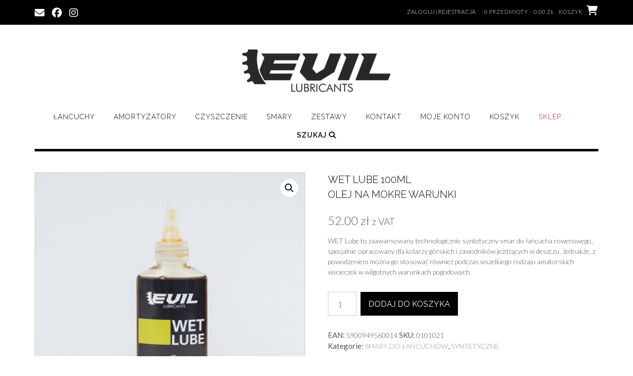

--- FILE ---
content_type: text/html; charset=UTF-8
request_url: https://evillubricants.pl/produkt/wet-lube-100ml/
body_size: 25005
content:
<!DOCTYPE html><!-- Shopstar! Premium -->
<html lang="pl-PL">
<head>
<meta charset="UTF-8">
<meta name="viewport" content="width=device-width, initial-scale=1">
<link rel="profile" href="http://gmpg.org/xfn/11">

<meta name='robots' content='index, follow, max-image-preview:large, max-snippet:-1, max-video-preview:-1' />
<script id="cookie-law-info-gcm-var-js">
var _ckyGcm = {"status":true,"default_settings":[{"analytics":"denied","advertisement":"denied","functional":"denied","necessary":"granted","ad_user_data":"denied","ad_personalization":"denied","regions":"All"}],"wait_for_update":2000,"url_passthrough":false,"ads_data_redaction":false}</script>
<script id="cookie-law-info-gcm-js" type="text/javascript" src="https://evillubricants.pl/wp-content/plugins/cookie-law-info/lite/frontend/js/gcm.min.js"></script> <script id="cookieyes" type="text/javascript" src="https://cdn-cookieyes.com/client_data/b9853335df69e78f0eb7483f/script.js"></script>
<!-- Google Tag Manager for WordPress by gtm4wp.com -->
<script data-cfasync="false" data-pagespeed-no-defer>
	var gtm4wp_datalayer_name = "dataLayer";
	var dataLayer = dataLayer || [];
	const gtm4wp_use_sku_instead = false;
	const gtm4wp_currency = 'PLN';
	const gtm4wp_product_per_impression = 30;
	const gtm4wp_clear_ecommerce = true;
	const gtm4wp_datalayer_max_timeout = 2000;
</script>
<!-- End Google Tag Manager for WordPress by gtm4wp.com --><script>window._wca = window._wca || [];</script>

	<!-- This site is optimized with the Yoast SEO plugin v26.8 - https://yoast.com/product/yoast-seo-wordpress/ -->
	<title>Olej do łańcucha rowerowego na mokre warunki pogodowe i deszcz</title>
	<meta name="description" content="Smar rowerowy WET Lube - doskonała ochrona w deszczu i mokrych warunkach. Niskie tarcie, trwałość i odporność" />
	<link rel="canonical" href="https://evillubricants.pl/produkt/wet-lube-100ml/" />
	<meta property="og:locale" content="pl_PL" />
	<meta property="og:type" content="article" />
	<meta property="og:title" content="Olej do łańcucha rowerowego na mokre warunki pogodowe i deszcz" />
	<meta property="og:description" content="Smar rowerowy WET Lube - doskonała ochrona w deszczu i mokrych warunkach. Niskie tarcie, trwałość i odporność" />
	<meta property="og:url" content="https://evillubricants.pl/produkt/wet-lube-100ml/" />
	<meta property="og:site_name" content="evillubricants.pl" />
	<meta property="article:modified_time" content="2023-10-12T09:00:32+00:00" />
	<meta property="og:image" content="https://evillubricants.pl/wp-content/uploads/2023/09/wet.jpg" />
	<meta property="og:image:width" content="2000" />
	<meta property="og:image:height" content="2000" />
	<meta property="og:image:type" content="image/jpeg" />
	<meta name="twitter:card" content="summary_large_image" />
	<meta name="twitter:label1" content="Szacowany czas czytania" />
	<meta name="twitter:data1" content="4 minuty" />
	<script type="application/ld+json" class="yoast-schema-graph">{"@context":"https://schema.org","@graph":[{"@type":"WebPage","@id":"https://evillubricants.pl/produkt/wet-lube-100ml/","url":"https://evillubricants.pl/produkt/wet-lube-100ml/","name":"Olej do łańcucha rowerowego na mokre warunki pogodowe i deszcz","isPartOf":{"@id":"https://evillubricants.pl/#website"},"primaryImageOfPage":{"@id":"https://evillubricants.pl/produkt/wet-lube-100ml/#primaryimage"},"image":{"@id":"https://evillubricants.pl/produkt/wet-lube-100ml/#primaryimage"},"thumbnailUrl":"https://evillubricants.pl/wp-content/uploads/2023/09/wet.jpg","datePublished":"2023-09-04T09:16:48+00:00","dateModified":"2023-10-12T09:00:32+00:00","description":"Smar rowerowy WET Lube - doskonała ochrona w deszczu i mokrych warunkach. Niskie tarcie, trwałość i odporność","breadcrumb":{"@id":"https://evillubricants.pl/produkt/wet-lube-100ml/#breadcrumb"},"inLanguage":"pl-PL","potentialAction":[{"@type":"ReadAction","target":["https://evillubricants.pl/produkt/wet-lube-100ml/"]}]},{"@type":"ImageObject","inLanguage":"pl-PL","@id":"https://evillubricants.pl/produkt/wet-lube-100ml/#primaryimage","url":"https://evillubricants.pl/wp-content/uploads/2023/09/wet.jpg","contentUrl":"https://evillubricants.pl/wp-content/uploads/2023/09/wet.jpg","width":2000,"height":2000,"caption":"jaki smar do łańcucha rowerowego podczas jazdy w deszczu"},{"@type":"BreadcrumbList","@id":"https://evillubricants.pl/produkt/wet-lube-100ml/#breadcrumb","itemListElement":[{"@type":"ListItem","position":1,"name":"Strona główna","item":"https://evillubricants.pl/"},{"@type":"ListItem","position":2,"name":"Sklep","item":"https://evillubricants.pl/sklep/"},{"@type":"ListItem","position":3,"name":"WET LUBE 100ml OLEJ NA MOKRE WARUNKI"}]},{"@type":"WebSite","@id":"https://evillubricants.pl/#website","url":"https://evillubricants.pl/","name":"evillubricants.pl","description":"Profesjonalne Smary","publisher":{"@id":"https://evillubricants.pl/#organization"},"potentialAction":[{"@type":"SearchAction","target":{"@type":"EntryPoint","urlTemplate":"https://evillubricants.pl/?s={search_term_string}"},"query-input":{"@type":"PropertyValueSpecification","valueRequired":true,"valueName":"search_term_string"}}],"inLanguage":"pl-PL"},{"@type":"Organization","@id":"https://evillubricants.pl/#organization","name":"evillubricants.pl","url":"https://evillubricants.pl/","logo":{"@type":"ImageObject","inLanguage":"pl-PL","@id":"https://evillubricants.pl/#/schema/logo/image/","url":"https://evillubricants.pl/wp-content/uploads/2023/08/LOGO-EVIL-bez-tla-e1692264587987.png","contentUrl":"https://evillubricants.pl/wp-content/uploads/2023/08/LOGO-EVIL-bez-tla-e1692264587987.png","width":300,"height":86,"caption":"evillubricants.pl"},"image":{"@id":"https://evillubricants.pl/#/schema/logo/image/"}}]}</script>
	<!-- / Yoast SEO plugin. -->


<link rel='dns-prefetch' href='//stats.wp.com' />
<link rel='dns-prefetch' href='//fonts.googleapis.com' />
<link rel='dns-prefetch' href='//use.fontawesome.com' />
<link rel="alternate" type="application/rss+xml" title="evillubricants.pl &raquo; Kanał z wpisami" href="https://evillubricants.pl/feed/" />
<link rel="alternate" type="application/rss+xml" title="evillubricants.pl &raquo; Kanał z komentarzami" href="https://evillubricants.pl/comments/feed/" />
<link rel="alternate" type="application/rss+xml" title="evillubricants.pl &raquo; WET LUBE 100ml  OLEJ NA MOKRE WARUNKI Kanał z komentarzami" href="https://evillubricants.pl/produkt/wet-lube-100ml/feed/" />
<link rel="alternate" title="oEmbed (JSON)" type="application/json+oembed" href="https://evillubricants.pl/wp-json/oembed/1.0/embed?url=https%3A%2F%2Fevillubricants.pl%2Fprodukt%2Fwet-lube-100ml%2F" />
<link rel="alternate" title="oEmbed (XML)" type="text/xml+oembed" href="https://evillubricants.pl/wp-json/oembed/1.0/embed?url=https%3A%2F%2Fevillubricants.pl%2Fprodukt%2Fwet-lube-100ml%2F&#038;format=xml" />
<style id='wp-img-auto-sizes-contain-inline-css' type='text/css'>
img:is([sizes=auto i],[sizes^="auto," i]){contain-intrinsic-size:3000px 1500px}
/*# sourceURL=wp-img-auto-sizes-contain-inline-css */
</style>
<link rel='stylesheet' id='wp-components-css' href='https://evillubricants.pl/wp-includes/css/dist/components/style.min.css?ver=6.9' type='text/css' media='all' />
<link rel='stylesheet' id='flexible-shipping-ups-blocks-integration-frontend-css' href='https://evillubricants.pl/wp-content/plugins/flexible-shipping-ups/build/point-selection-block-frontend.css?ver=1768891534' type='text/css' media='all' />
<link rel='stylesheet' id='flexible-shipping-ups-blocks-integration-editor-css' href='https://evillubricants.pl/wp-content/plugins/flexible-shipping-ups/build/point-selection-block.css?ver=1768891534' type='text/css' media='all' />
<style id='wp-emoji-styles-inline-css' type='text/css'>

	img.wp-smiley, img.emoji {
		display: inline !important;
		border: none !important;
		box-shadow: none !important;
		height: 1em !important;
		width: 1em !important;
		margin: 0 0.07em !important;
		vertical-align: -0.1em !important;
		background: none !important;
		padding: 0 !important;
	}
/*# sourceURL=wp-emoji-styles-inline-css */
</style>
<link rel='stylesheet' id='wp-block-library-css' href='https://evillubricants.pl/wp-includes/css/dist/block-library/style.min.css?ver=6.9' type='text/css' media='all' />
<style id='wp-block-library-theme-inline-css' type='text/css'>
.wp-block-audio :where(figcaption){color:#555;font-size:13px;text-align:center}.is-dark-theme .wp-block-audio :where(figcaption){color:#ffffffa6}.wp-block-audio{margin:0 0 1em}.wp-block-code{border:1px solid #ccc;border-radius:4px;font-family:Menlo,Consolas,monaco,monospace;padding:.8em 1em}.wp-block-embed :where(figcaption){color:#555;font-size:13px;text-align:center}.is-dark-theme .wp-block-embed :where(figcaption){color:#ffffffa6}.wp-block-embed{margin:0 0 1em}.blocks-gallery-caption{color:#555;font-size:13px;text-align:center}.is-dark-theme .blocks-gallery-caption{color:#ffffffa6}:root :where(.wp-block-image figcaption){color:#555;font-size:13px;text-align:center}.is-dark-theme :root :where(.wp-block-image figcaption){color:#ffffffa6}.wp-block-image{margin:0 0 1em}.wp-block-pullquote{border-bottom:4px solid;border-top:4px solid;color:currentColor;margin-bottom:1.75em}.wp-block-pullquote :where(cite),.wp-block-pullquote :where(footer),.wp-block-pullquote__citation{color:currentColor;font-size:.8125em;font-style:normal;text-transform:uppercase}.wp-block-quote{border-left:.25em solid;margin:0 0 1.75em;padding-left:1em}.wp-block-quote cite,.wp-block-quote footer{color:currentColor;font-size:.8125em;font-style:normal;position:relative}.wp-block-quote:where(.has-text-align-right){border-left:none;border-right:.25em solid;padding-left:0;padding-right:1em}.wp-block-quote:where(.has-text-align-center){border:none;padding-left:0}.wp-block-quote.is-large,.wp-block-quote.is-style-large,.wp-block-quote:where(.is-style-plain){border:none}.wp-block-search .wp-block-search__label{font-weight:700}.wp-block-search__button{border:1px solid #ccc;padding:.375em .625em}:where(.wp-block-group.has-background){padding:1.25em 2.375em}.wp-block-separator.has-css-opacity{opacity:.4}.wp-block-separator{border:none;border-bottom:2px solid;margin-left:auto;margin-right:auto}.wp-block-separator.has-alpha-channel-opacity{opacity:1}.wp-block-separator:not(.is-style-wide):not(.is-style-dots){width:100px}.wp-block-separator.has-background:not(.is-style-dots){border-bottom:none;height:1px}.wp-block-separator.has-background:not(.is-style-wide):not(.is-style-dots){height:2px}.wp-block-table{margin:0 0 1em}.wp-block-table td,.wp-block-table th{word-break:normal}.wp-block-table :where(figcaption){color:#555;font-size:13px;text-align:center}.is-dark-theme .wp-block-table :where(figcaption){color:#ffffffa6}.wp-block-video :where(figcaption){color:#555;font-size:13px;text-align:center}.is-dark-theme .wp-block-video :where(figcaption){color:#ffffffa6}.wp-block-video{margin:0 0 1em}:root :where(.wp-block-template-part.has-background){margin-bottom:0;margin-top:0;padding:1.25em 2.375em}
/*# sourceURL=/wp-includes/css/dist/block-library/theme.min.css */
</style>
<style id='classic-theme-styles-inline-css' type='text/css'>
/*! This file is auto-generated */
.wp-block-button__link{color:#fff;background-color:#32373c;border-radius:9999px;box-shadow:none;text-decoration:none;padding:calc(.667em + 2px) calc(1.333em + 2px);font-size:1.125em}.wp-block-file__button{background:#32373c;color:#fff;text-decoration:none}
/*# sourceURL=/wp-includes/css/classic-themes.min.css */
</style>
<link rel='stylesheet' id='mediaelement-css' href='https://evillubricants.pl/wp-includes/js/mediaelement/mediaelementplayer-legacy.min.css?ver=4.2.17' type='text/css' media='all' />
<link rel='stylesheet' id='wp-mediaelement-css' href='https://evillubricants.pl/wp-includes/js/mediaelement/wp-mediaelement.min.css?ver=6.9' type='text/css' media='all' />
<style id='jetpack-sharing-buttons-style-inline-css' type='text/css'>
.jetpack-sharing-buttons__services-list{display:flex;flex-direction:row;flex-wrap:wrap;gap:0;list-style-type:none;margin:5px;padding:0}.jetpack-sharing-buttons__services-list.has-small-icon-size{font-size:12px}.jetpack-sharing-buttons__services-list.has-normal-icon-size{font-size:16px}.jetpack-sharing-buttons__services-list.has-large-icon-size{font-size:24px}.jetpack-sharing-buttons__services-list.has-huge-icon-size{font-size:36px}@media print{.jetpack-sharing-buttons__services-list{display:none!important}}.editor-styles-wrapper .wp-block-jetpack-sharing-buttons{gap:0;padding-inline-start:0}ul.jetpack-sharing-buttons__services-list.has-background{padding:1.25em 2.375em}
/*# sourceURL=https://evillubricants.pl/wp-content/plugins/jetpack/_inc/blocks/sharing-buttons/view.css */
</style>
<style id='global-styles-inline-css' type='text/css'>
:root{--wp--preset--aspect-ratio--square: 1;--wp--preset--aspect-ratio--4-3: 4/3;--wp--preset--aspect-ratio--3-4: 3/4;--wp--preset--aspect-ratio--3-2: 3/2;--wp--preset--aspect-ratio--2-3: 2/3;--wp--preset--aspect-ratio--16-9: 16/9;--wp--preset--aspect-ratio--9-16: 9/16;--wp--preset--color--black: #000000;--wp--preset--color--cyan-bluish-gray: #abb8c3;--wp--preset--color--white: #ffffff;--wp--preset--color--pale-pink: #f78da7;--wp--preset--color--vivid-red: #cf2e2e;--wp--preset--color--luminous-vivid-orange: #ff6900;--wp--preset--color--luminous-vivid-amber: #fcb900;--wp--preset--color--light-green-cyan: #7bdcb5;--wp--preset--color--vivid-green-cyan: #00d084;--wp--preset--color--pale-cyan-blue: #8ed1fc;--wp--preset--color--vivid-cyan-blue: #0693e3;--wp--preset--color--vivid-purple: #9b51e0;--wp--preset--gradient--vivid-cyan-blue-to-vivid-purple: linear-gradient(135deg,rgb(6,147,227) 0%,rgb(155,81,224) 100%);--wp--preset--gradient--light-green-cyan-to-vivid-green-cyan: linear-gradient(135deg,rgb(122,220,180) 0%,rgb(0,208,130) 100%);--wp--preset--gradient--luminous-vivid-amber-to-luminous-vivid-orange: linear-gradient(135deg,rgb(252,185,0) 0%,rgb(255,105,0) 100%);--wp--preset--gradient--luminous-vivid-orange-to-vivid-red: linear-gradient(135deg,rgb(255,105,0) 0%,rgb(207,46,46) 100%);--wp--preset--gradient--very-light-gray-to-cyan-bluish-gray: linear-gradient(135deg,rgb(238,238,238) 0%,rgb(169,184,195) 100%);--wp--preset--gradient--cool-to-warm-spectrum: linear-gradient(135deg,rgb(74,234,220) 0%,rgb(151,120,209) 20%,rgb(207,42,186) 40%,rgb(238,44,130) 60%,rgb(251,105,98) 80%,rgb(254,248,76) 100%);--wp--preset--gradient--blush-light-purple: linear-gradient(135deg,rgb(255,206,236) 0%,rgb(152,150,240) 100%);--wp--preset--gradient--blush-bordeaux: linear-gradient(135deg,rgb(254,205,165) 0%,rgb(254,45,45) 50%,rgb(107,0,62) 100%);--wp--preset--gradient--luminous-dusk: linear-gradient(135deg,rgb(255,203,112) 0%,rgb(199,81,192) 50%,rgb(65,88,208) 100%);--wp--preset--gradient--pale-ocean: linear-gradient(135deg,rgb(255,245,203) 0%,rgb(182,227,212) 50%,rgb(51,167,181) 100%);--wp--preset--gradient--electric-grass: linear-gradient(135deg,rgb(202,248,128) 0%,rgb(113,206,126) 100%);--wp--preset--gradient--midnight: linear-gradient(135deg,rgb(2,3,129) 0%,rgb(40,116,252) 100%);--wp--preset--font-size--small: 13px;--wp--preset--font-size--medium: 20px;--wp--preset--font-size--large: 36px;--wp--preset--font-size--x-large: 42px;--wp--preset--spacing--20: 0.44rem;--wp--preset--spacing--30: 0.67rem;--wp--preset--spacing--40: 1rem;--wp--preset--spacing--50: 1.5rem;--wp--preset--spacing--60: 2.25rem;--wp--preset--spacing--70: 3.38rem;--wp--preset--spacing--80: 5.06rem;--wp--preset--shadow--natural: 6px 6px 9px rgba(0, 0, 0, 0.2);--wp--preset--shadow--deep: 12px 12px 50px rgba(0, 0, 0, 0.4);--wp--preset--shadow--sharp: 6px 6px 0px rgba(0, 0, 0, 0.2);--wp--preset--shadow--outlined: 6px 6px 0px -3px rgb(255, 255, 255), 6px 6px rgb(0, 0, 0);--wp--preset--shadow--crisp: 6px 6px 0px rgb(0, 0, 0);}:where(.is-layout-flex){gap: 0.5em;}:where(.is-layout-grid){gap: 0.5em;}body .is-layout-flex{display: flex;}.is-layout-flex{flex-wrap: wrap;align-items: center;}.is-layout-flex > :is(*, div){margin: 0;}body .is-layout-grid{display: grid;}.is-layout-grid > :is(*, div){margin: 0;}:where(.wp-block-columns.is-layout-flex){gap: 2em;}:where(.wp-block-columns.is-layout-grid){gap: 2em;}:where(.wp-block-post-template.is-layout-flex){gap: 1.25em;}:where(.wp-block-post-template.is-layout-grid){gap: 1.25em;}.has-black-color{color: var(--wp--preset--color--black) !important;}.has-cyan-bluish-gray-color{color: var(--wp--preset--color--cyan-bluish-gray) !important;}.has-white-color{color: var(--wp--preset--color--white) !important;}.has-pale-pink-color{color: var(--wp--preset--color--pale-pink) !important;}.has-vivid-red-color{color: var(--wp--preset--color--vivid-red) !important;}.has-luminous-vivid-orange-color{color: var(--wp--preset--color--luminous-vivid-orange) !important;}.has-luminous-vivid-amber-color{color: var(--wp--preset--color--luminous-vivid-amber) !important;}.has-light-green-cyan-color{color: var(--wp--preset--color--light-green-cyan) !important;}.has-vivid-green-cyan-color{color: var(--wp--preset--color--vivid-green-cyan) !important;}.has-pale-cyan-blue-color{color: var(--wp--preset--color--pale-cyan-blue) !important;}.has-vivid-cyan-blue-color{color: var(--wp--preset--color--vivid-cyan-blue) !important;}.has-vivid-purple-color{color: var(--wp--preset--color--vivid-purple) !important;}.has-black-background-color{background-color: var(--wp--preset--color--black) !important;}.has-cyan-bluish-gray-background-color{background-color: var(--wp--preset--color--cyan-bluish-gray) !important;}.has-white-background-color{background-color: var(--wp--preset--color--white) !important;}.has-pale-pink-background-color{background-color: var(--wp--preset--color--pale-pink) !important;}.has-vivid-red-background-color{background-color: var(--wp--preset--color--vivid-red) !important;}.has-luminous-vivid-orange-background-color{background-color: var(--wp--preset--color--luminous-vivid-orange) !important;}.has-luminous-vivid-amber-background-color{background-color: var(--wp--preset--color--luminous-vivid-amber) !important;}.has-light-green-cyan-background-color{background-color: var(--wp--preset--color--light-green-cyan) !important;}.has-vivid-green-cyan-background-color{background-color: var(--wp--preset--color--vivid-green-cyan) !important;}.has-pale-cyan-blue-background-color{background-color: var(--wp--preset--color--pale-cyan-blue) !important;}.has-vivid-cyan-blue-background-color{background-color: var(--wp--preset--color--vivid-cyan-blue) !important;}.has-vivid-purple-background-color{background-color: var(--wp--preset--color--vivid-purple) !important;}.has-black-border-color{border-color: var(--wp--preset--color--black) !important;}.has-cyan-bluish-gray-border-color{border-color: var(--wp--preset--color--cyan-bluish-gray) !important;}.has-white-border-color{border-color: var(--wp--preset--color--white) !important;}.has-pale-pink-border-color{border-color: var(--wp--preset--color--pale-pink) !important;}.has-vivid-red-border-color{border-color: var(--wp--preset--color--vivid-red) !important;}.has-luminous-vivid-orange-border-color{border-color: var(--wp--preset--color--luminous-vivid-orange) !important;}.has-luminous-vivid-amber-border-color{border-color: var(--wp--preset--color--luminous-vivid-amber) !important;}.has-light-green-cyan-border-color{border-color: var(--wp--preset--color--light-green-cyan) !important;}.has-vivid-green-cyan-border-color{border-color: var(--wp--preset--color--vivid-green-cyan) !important;}.has-pale-cyan-blue-border-color{border-color: var(--wp--preset--color--pale-cyan-blue) !important;}.has-vivid-cyan-blue-border-color{border-color: var(--wp--preset--color--vivid-cyan-blue) !important;}.has-vivid-purple-border-color{border-color: var(--wp--preset--color--vivid-purple) !important;}.has-vivid-cyan-blue-to-vivid-purple-gradient-background{background: var(--wp--preset--gradient--vivid-cyan-blue-to-vivid-purple) !important;}.has-light-green-cyan-to-vivid-green-cyan-gradient-background{background: var(--wp--preset--gradient--light-green-cyan-to-vivid-green-cyan) !important;}.has-luminous-vivid-amber-to-luminous-vivid-orange-gradient-background{background: var(--wp--preset--gradient--luminous-vivid-amber-to-luminous-vivid-orange) !important;}.has-luminous-vivid-orange-to-vivid-red-gradient-background{background: var(--wp--preset--gradient--luminous-vivid-orange-to-vivid-red) !important;}.has-very-light-gray-to-cyan-bluish-gray-gradient-background{background: var(--wp--preset--gradient--very-light-gray-to-cyan-bluish-gray) !important;}.has-cool-to-warm-spectrum-gradient-background{background: var(--wp--preset--gradient--cool-to-warm-spectrum) !important;}.has-blush-light-purple-gradient-background{background: var(--wp--preset--gradient--blush-light-purple) !important;}.has-blush-bordeaux-gradient-background{background: var(--wp--preset--gradient--blush-bordeaux) !important;}.has-luminous-dusk-gradient-background{background: var(--wp--preset--gradient--luminous-dusk) !important;}.has-pale-ocean-gradient-background{background: var(--wp--preset--gradient--pale-ocean) !important;}.has-electric-grass-gradient-background{background: var(--wp--preset--gradient--electric-grass) !important;}.has-midnight-gradient-background{background: var(--wp--preset--gradient--midnight) !important;}.has-small-font-size{font-size: var(--wp--preset--font-size--small) !important;}.has-medium-font-size{font-size: var(--wp--preset--font-size--medium) !important;}.has-large-font-size{font-size: var(--wp--preset--font-size--large) !important;}.has-x-large-font-size{font-size: var(--wp--preset--font-size--x-large) !important;}
:where(.wp-block-post-template.is-layout-flex){gap: 1.25em;}:where(.wp-block-post-template.is-layout-grid){gap: 1.25em;}
:where(.wp-block-term-template.is-layout-flex){gap: 1.25em;}:where(.wp-block-term-template.is-layout-grid){gap: 1.25em;}
:where(.wp-block-columns.is-layout-flex){gap: 2em;}:where(.wp-block-columns.is-layout-grid){gap: 2em;}
:root :where(.wp-block-pullquote){font-size: 1.5em;line-height: 1.6;}
/*# sourceURL=global-styles-inline-css */
</style>
<link rel='stylesheet' id='blpaczka-css' href='https://evillubricants.pl/wp-content/plugins/blpaczka/assets/blpaczka.css?ver=258' type='text/css' media='all' />
<link rel='stylesheet' id='fb-widget-frontend-style-css' href='https://evillubricants.pl/wp-content/plugins/facebook-pagelike-widget/assets/css/style.css?ver=1.0.0' type='text/css' media='all' />
<link rel='stylesheet' id='super-simple-slider-font-awesome-css' href='https://evillubricants.pl/wp-content/plugins/super-simple-slider/library/fonts/sss-font-awesome/css/sss-font-awesome.css?ver=4.7.0' type='text/css' media='all' />
<link rel='stylesheet' id='super-simple-slider-frontend-css' href='https://evillubricants.pl/wp-content/plugins/super-simple-slider/library/css/frontend.css?ver=1.0.14' type='text/css' media='all' />
<link rel='stylesheet' id='photoswipe-css' href='https://evillubricants.pl/wp-content/plugins/woocommerce/assets/css/photoswipe/photoswipe.min.css?ver=10.4.3' type='text/css' media='all' />
<link rel='stylesheet' id='photoswipe-default-skin-css' href='https://evillubricants.pl/wp-content/plugins/woocommerce/assets/css/photoswipe/default-skin/default-skin.min.css?ver=10.4.3' type='text/css' media='all' />
<link rel='stylesheet' id='woocommerce-layout-css' href='https://evillubricants.pl/wp-content/plugins/woocommerce/assets/css/woocommerce-layout.css?ver=10.4.3' type='text/css' media='all' />
<style id='woocommerce-layout-inline-css' type='text/css'>

	.infinite-scroll .woocommerce-pagination {
		display: none;
	}
/*# sourceURL=woocommerce-layout-inline-css */
</style>
<link rel='stylesheet' id='woocommerce-smallscreen-css' href='https://evillubricants.pl/wp-content/plugins/woocommerce/assets/css/woocommerce-smallscreen.css?ver=10.4.3' type='text/css' media='only screen and (max-width: 768px)' />
<link rel='stylesheet' id='woocommerce-general-css' href='https://evillubricants.pl/wp-content/plugins/woocommerce/assets/css/woocommerce.css?ver=10.4.3' type='text/css' media='all' />
<style id='woocommerce-inline-inline-css' type='text/css'>
.woocommerce form .form-row .required { visibility: visible; }
/*# sourceURL=woocommerce-inline-inline-css */
</style>
<link rel='stylesheet' id='shopstar-fonts-css' href='https://fonts.googleapis.com/css?family=Prata%3A400%7CRaleway%3A100%2C300%2C400%2C500%2C600%2C700%2C800%7CLato%3A300%2C300italic%2C400%2C400italic%2C600%2C600italic%2C700%2C700italic%7CLora%3A400italic&#038;subset=latin%2Clatin-ext&#038;ver=10.2.50' type='text/css' media='all' />
<link rel='stylesheet' id='shopstar-header-centered-css' href='https://evillubricants.pl/wp-content/themes/shopstar/library/css/header-centered.css?ver=10.2.50' type='text/css' media='all' />
<link rel='stylesheet' id='otb-font-awesome-css' href='//use.fontawesome.com/releases/v6.5.1/css/all.css?ver=6.5.1' type='text/css' media='all' />
<link rel='stylesheet' id='shopstar-style-css' href='https://evillubricants.pl/wp-content/themes/shopstar/style.css?ver=10.2.50' type='text/css' media='all' />
<link rel='stylesheet' id='shopstar-instagram-min-css' href='https://evillubricants.pl/wp-content/themes/shopstar/library/css/instagram.min.css?ver=10.2.50' type='text/css' media='all' />
<link rel='stylesheet' id='shopstar-woocommerce-custom-css' href='https://evillubricants.pl/wp-content/themes/shopstar/library/css/woocommerce-custom.css?ver=10.2.50' type='text/css' media='all' />
<link rel='stylesheet' id='shopstar_customizer_theme_fonts-css' href='//fonts.googleapis.com/css?family=UnifrakturMaguntia%3Aregular%26subset%3Dlatin%2C' type='text/css' media='screen' />
<link rel='stylesheet' id='flexible-shipping-free-shipping-css' href='https://evillubricants.pl/wp-content/plugins/flexible-shipping/assets/dist/css/free-shipping.css?ver=6.4.1.2' type='text/css' media='all' />
<script type="text/javascript" src="https://evillubricants.pl/wp-includes/js/tinymce/tinymce.min.js?ver=49110-20250317" id="wp-tinymce-root-js"></script>
<script type="text/javascript" src="https://evillubricants.pl/wp-includes/js/tinymce/plugins/compat3x/plugin.min.js?ver=49110-20250317" id="wp-tinymce-js"></script>
<script type="text/javascript" src="https://evillubricants.pl/wp-includes/js/jquery/jquery.min.js?ver=3.7.1" id="jquery-core-js"></script>
<script type="text/javascript" src="https://evillubricants.pl/wp-includes/js/jquery/jquery-migrate.min.js?ver=3.4.1" id="jquery-migrate-js"></script>
<script type="text/javascript" src="https://evillubricants.pl/wp-content/plugins/woocommerce/assets/js/jquery-blockui/jquery.blockUI.min.js?ver=2.7.0-wc.10.4.3" id="wc-jquery-blockui-js" defer="defer" data-wp-strategy="defer"></script>
<script type="text/javascript" id="wc-add-to-cart-js-extra">
/* <![CDATA[ */
var wc_add_to_cart_params = {"ajax_url":"/wp-admin/admin-ajax.php","wc_ajax_url":"/?wc-ajax=%%endpoint%%","i18n_view_cart":"Zobacz koszyk","cart_url":"https://evillubricants.pl/koszyk/","is_cart":"","cart_redirect_after_add":"no"};
//# sourceURL=wc-add-to-cart-js-extra
/* ]]> */
</script>
<script type="text/javascript" src="https://evillubricants.pl/wp-content/plugins/woocommerce/assets/js/frontend/add-to-cart.min.js?ver=10.4.3" id="wc-add-to-cart-js" defer="defer" data-wp-strategy="defer"></script>
<script type="text/javascript" src="https://evillubricants.pl/wp-content/plugins/woocommerce/assets/js/zoom/jquery.zoom.min.js?ver=1.7.21-wc.10.4.3" id="wc-zoom-js" defer="defer" data-wp-strategy="defer"></script>
<script type="text/javascript" src="https://evillubricants.pl/wp-content/plugins/woocommerce/assets/js/flexslider/jquery.flexslider.min.js?ver=2.7.2-wc.10.4.3" id="wc-flexslider-js" defer="defer" data-wp-strategy="defer"></script>
<script type="text/javascript" src="https://evillubricants.pl/wp-content/plugins/woocommerce/assets/js/photoswipe/photoswipe.min.js?ver=4.1.1-wc.10.4.3" id="wc-photoswipe-js" defer="defer" data-wp-strategy="defer"></script>
<script type="text/javascript" src="https://evillubricants.pl/wp-content/plugins/woocommerce/assets/js/photoswipe/photoswipe-ui-default.min.js?ver=4.1.1-wc.10.4.3" id="wc-photoswipe-ui-default-js" defer="defer" data-wp-strategy="defer"></script>
<script type="text/javascript" id="wc-single-product-js-extra">
/* <![CDATA[ */
var wc_single_product_params = {"i18n_required_rating_text":"Prosz\u0119 wybra\u0107 ocen\u0119","i18n_rating_options":["1 z 5 gwiazdek","2 z 5 gwiazdek","3 z 5 gwiazdek","4 z 5 gwiazdek","5 z 5 gwiazdek"],"i18n_product_gallery_trigger_text":"Wy\u015bwietl pe\u0142noekranow\u0105 galeri\u0119 obrazk\u00f3w","review_rating_required":"no","flexslider":{"rtl":false,"animation":"slide","smoothHeight":true,"directionNav":false,"controlNav":"thumbnails","slideshow":false,"animationSpeed":500,"animationLoop":false,"allowOneSlide":false},"zoom_enabled":"1","zoom_options":[],"photoswipe_enabled":"1","photoswipe_options":{"shareEl":false,"closeOnScroll":false,"history":false,"hideAnimationDuration":0,"showAnimationDuration":0},"flexslider_enabled":"1"};
//# sourceURL=wc-single-product-js-extra
/* ]]> */
</script>
<script type="text/javascript" src="https://evillubricants.pl/wp-content/plugins/woocommerce/assets/js/frontend/single-product.min.js?ver=10.4.3" id="wc-single-product-js" defer="defer" data-wp-strategy="defer"></script>
<script type="text/javascript" src="https://evillubricants.pl/wp-content/plugins/woocommerce/assets/js/js-cookie/js.cookie.min.js?ver=2.1.4-wc.10.4.3" id="wc-js-cookie-js" defer="defer" data-wp-strategy="defer"></script>
<script type="text/javascript" id="woocommerce-js-extra">
/* <![CDATA[ */
var woocommerce_params = {"ajax_url":"/wp-admin/admin-ajax.php","wc_ajax_url":"/?wc-ajax=%%endpoint%%","i18n_password_show":"Poka\u017c has\u0142o","i18n_password_hide":"Ukryj has\u0142o"};
//# sourceURL=woocommerce-js-extra
/* ]]> */
</script>
<script type="text/javascript" src="https://evillubricants.pl/wp-content/plugins/woocommerce/assets/js/frontend/woocommerce.min.js?ver=10.4.3" id="woocommerce-js" defer="defer" data-wp-strategy="defer"></script>
<script type="text/javascript" src="https://stats.wp.com/s-202605.js" id="woocommerce-analytics-js" defer="defer" data-wp-strategy="defer"></script>
<link rel="https://api.w.org/" href="https://evillubricants.pl/wp-json/" /><link rel="alternate" title="JSON" type="application/json" href="https://evillubricants.pl/wp-json/wp/v2/product/115" /><link rel="EditURI" type="application/rsd+xml" title="RSD" href="https://evillubricants.pl/xmlrpc.php?rsd" />
<meta name="generator" content="WordPress 6.9" />
<meta name="generator" content="WooCommerce 10.4.3" />
<link rel='shortlink' href='https://evillubricants.pl/?p=115' />

<!-- This website runs the Product Feed PRO for WooCommerce by AdTribes.io plugin - version woocommercesea_option_installed_version -->
	<style>img#wpstats{display:none}</style>
		
<!-- Google Tag Manager for WordPress by gtm4wp.com -->
<!-- GTM Container placement set to automatic -->
<script data-cfasync="false" data-pagespeed-no-defer>
	var dataLayer_content = {"pagePostType":"product","pagePostType2":"single-product","pagePostAuthor":"karii111","customerTotalOrders":0,"customerTotalOrderValue":0,"customerFirstName":"","customerLastName":"","customerBillingFirstName":"","customerBillingLastName":"","customerBillingCompany":"","customerBillingAddress1":"","customerBillingAddress2":"","customerBillingCity":"","customerBillingState":"","customerBillingPostcode":"","customerBillingCountry":"","customerBillingEmail":"","customerBillingEmailHash":"","customerBillingPhone":"","customerShippingFirstName":"","customerShippingLastName":"","customerShippingCompany":"","customerShippingAddress1":"","customerShippingAddress2":"","customerShippingCity":"","customerShippingState":"","customerShippingPostcode":"","customerShippingCountry":"","cartContent":{"totals":{"applied_coupons":[],"discount_total":0,"subtotal":0,"total":0},"items":[]},"productRatingCounts":[],"productAverageRating":0,"productReviewCount":0,"productType":"simple","productIsVariable":0};
	dataLayer.push( dataLayer_content );
</script>
<script data-cfasync="false" data-pagespeed-no-defer>
		if (typeof gtag == "undefined") {
			function gtag(){dataLayer.push(arguments);}
		}

		gtag("consent", "default", {
			"analytics_storage": "denied",
			"ad_storage": "denied",
			"ad_user_data": "denied",
			"ad_personalization": "denied",
			"functionality_storage": "granted",
			"security_storage": "granted",
			"personalization_storage": "granted",
		});
</script>
<script data-cfasync="false" data-pagespeed-no-defer>
(function(w,d,s,l,i){w[l]=w[l]||[];w[l].push({'gtm.start':
new Date().getTime(),event:'gtm.js'});var f=d.getElementsByTagName(s)[0],
j=d.createElement(s),dl=l!='dataLayer'?'&l='+l:'';j.async=true;j.src=
'//www.googletagmanager.com/gtm.js?id='+i+dl;f.parentNode.insertBefore(j,f);
})(window,document,'script','dataLayer','GTM-W3V47KM3');
</script>
<!-- End Google Tag Manager for WordPress by gtm4wp.com --><style type="text/css">
/* Branding */
.site-header .branding {
	padding: 50px 0 23px 0;
}

/*
@media (-webkit-min-device-pixel-ratio: 2), (min-resolution: 192dpi) { 
    Retina-specific stuff here
	.site-header .branding a.retina-logo-link {
		display: inline-block;
	}
}
*/

.slider-container.default.smart .slider .slide .overlay h1,
.slider-container.default.smart .slider .slide .overlay h2 {
	line-height: 1em;	
}

.slider-container.default.smart .slider .slide .overlay .opacity p {
	line-height: 1em;	
}

.slider-container.default.smart .slider .slide .overlay .opacity p {
	margin-top: 0.5em;
	margin-bottom: 0.5em;
}

.slider-container.default.smart .slider .slide .overlay .opacity a.button,
.slider-container.default.smart .slider .slide .overlay .opacity button {
	margin-top: 0.3em;
	margin-bottom: 0.3em;
}

.header-video.smart .overlay h1,
.header-video.smart .overlay h2 {
	line-height: 1em;	
}

.header-video.smart .overlay .opacity p {
	line-height: 1em;	
}

.header-video.smart .overlay .opacity p {
	margin-top: 0.5em;
	margin-bottom: 0.5em;
}

.header-video.smart .overlay .opacity a.button,
.header-video.smart .overlay .opacity button {
	margin-top: 0.3em;
	margin-bottom: 0.3em;
}

.header-image.smart .overlay h1,
.header-image.smart .overlay h2 {
	line-height: 1em;	
}

.header-image.smart .overlay .opacity p {
	line-height: 1em;	
}

.header-image.smart .overlay .opacity p {
	margin-top: 0.5em;
	margin-bottom: 0.5em;
}

.header-image.smart .overlay .opacity a.button,
.header-image.smart .overlay .opacity button {
	margin-top: 0.3em;
	margin-bottom: 0.3em;
}



.main-navigation ul ul {
	width: 200px;
}
.main-navigation ul ul a {
	white-space: normal;
}


/* Mobile Menu and other mobile stylings */
@media only screen and (min-width: 960px) {
	.main-navigation ul ul li:hover > ul,
	.main-navigation ul ul li.focus > ul {
		display: block;
	}

	.main-navigation ul ul a {
		color: #939598;
	}	
	
	.main-navigation ul ul a:hover,
	.main-navigation ul ul li.current-menu-item > a,
	.main-navigation ul ul li.current_page_item > a,
	.main-navigation ul ul li.current-menu-parent > a,
	.main-navigation ul ul li.current_page_parent > a,
	.main-navigation ul ul li.current-menu-ancestor > a,
	.main-navigation ul ul li.current_page_ancestor > a {
		color: #4F4F4F;
	}	
	
}

@media only screen and (max-width: 960px) {	.main-navigation {
		z-index: 999;
	}

	#main-menu.shopstar-mobile-menu-primary-color-scheme {
		background-color: #000000;
	}
	
	#main-menu.shopstar-mobile-menu-footer-color-scheme .main-navigation ul ul a {
		color: #000000;
	}	
	
	#main-menu.shopstar-mobile-menu-footer-color-scheme ul ul a:hover,
	#main-menu.shopstar-mobile-menu-footer-color-scheme ul li.current-menu-ancestor > a,
	#main-menu.shopstar-mobile-menu-footer-color-scheme ul ul li.current-menu-item > a,
	#main-menu.shopstar-mobile-menu-footer-color-scheme ul ul > a,
	#main-menu.shopstar-mobile-menu-footer-color-scheme ul ul > a,
	#main-menu.shopstar-mobile-menu-footer-color-scheme ul ul > a,
	#main-menu.shopstar-mobile-menu-footer-color-scheme ul ul > a,
	#main-menu.shopstar-mobile-menu-footer-color-scheme ul ul > a {
		color: #ba2227;
	}	
	
	#main-menu.shopstar-mobile-menu-footer-color-scheme {
		background-color: #ECEDED;
	}	
	
	.main-navigation .padder {
		margin: 0;
	}	
	
	.submenu-toggle {
    	display: block;
    }
    
	/* Mobile Menu */
	.site-header .main-navigation .container {
		border-bottom: none !important;
	}
	
	.site-header .main-navigation.bottom-border.mobile {
		border-bottom-width: 5px;
	}

	.main-navigation .main-navigation-inner {
		display: block;	
	}
	
	.site-header .search-button {
	    display: block;
	    padding: 8px 22px 0 26px;
	    text-align: left;
	}	
	.main-navigation .search-slidedown {
		margin: 0;
		top: 0;
		position: relative;
	}
	.main-navigation .search-slidedown .container {
		padding: 0;
		width: 100%;
	}
	.main-navigation .search-slidedown .padder {
		margin: 0px;
		width: 100%;
		display: inline-block;
	}
	.main-navigation .search-slidedown .search-block {
		margin: 0 !important;
		float: left;
		width: 254px;
		left: 26px !important;
	}
	.main-navigation .search-slidedown .search-block label {
		width: 80%;
		float: left;
		display: inline-block;
	}
	.main-navigation .search-slidedown .search-block .search-field {
		border: 0;
		padding: 4px 0 4px 0;
		width: 100%;
	}
    .main-navigation .menu-toggle {
	    display: block;
		margin: 0 auto 0 auto;
	    padding: 16px 18px;
	    color: #FFF;
	    text-transform: uppercase;
    	text-align: center;
	    cursor: pointer;
	}
	
		
	.main-navigation .menu-toggle .otb-fa.otb-fa-bars,
	.main-navigation .menu-toggle .fa.fa-bars,
	.main-navigation .menu-toggle .fa-solid.fa-bars {
    	font-size: 28px;
	}
    .main-navigation .nav-menu {
		display: block !important;
    	display: inline-block;
    }
    .main-navigation #main-menu {
        color: #8C8C8C;
        box-shadow: 1px 0 1px rgba(255, 255, 255, 0.04) inset;
        position: fixed;
        top: 0;
        width: 280px;
        max-width: 100%;
        -ms-box-sizing: border-box;
        -moz-box-sizing: border-box;
        -webkit-box-sizing: border-box;
        box-sizing: border-box;
		padding: 74px 0 30px 0;
        z-index: 100000;
        height: 100%;
        overflow: auto;
        -webkit-transition: left 0.4s ease 0s, right 0.4s ease 0s;
        -moz-transition: left 0.4s ease 0s, right 0.4s ease 0s;
        -ms-transition: left 0.4s ease 0s, right 0.4s ease 0s;
        -o-transition: left 0.4s ease 0s, right 0.4s ease 0s;
        transition: left 0.4s ease 0s, right 0.4s ease 0s;
    }
    .main-navigation #main-menu.left-aligned {
		left: -280px;
	}
	.main-navigation #main-menu:not(.left-aligned),
    .main-navigation #main-menu.right-aligned {
		right: -280px;
	}
	
	/* Remove the rollover functionality from the desktop menu */
    .main-navigation ul {
        display: block;
		visibility: visible !important;
		opacity: 1 !important;
		transform: none !important;
	}
	
	.main-navigation ul ul ul {
		display: none !important;
	}
	
    .main-navigation li {
        display: block;
        float: none;
        position: relative;
    	margin: 0;
    	padding: 0;
    }
    .main-navigation li a {
    	white-space: normal !important;
		display: block;
        float: none;
        padding: 8px 22px 8px 26px;
        font-size: 14px;
        text-align: left !important;
  	}
  	
    .main-navigation ul ul {
        position: relative !important;
        top: 0 !important;
        left: 0 !important;
        float: none !important;
    	background-color: transparent !important;
    	background-image: none;
    	box-shadow: none;
    	border: none;
        padding: 0;
        margin: 0;
		width: 100%;
        display: none;
    }
	
    .main-navigation ul ul li:last-child a,
    .main-navigation ul ul li a {
        box-shadow: none;
        padding: 6px 30px;
        width: auto;
    }
    
	.main-navigation ul ul ul {
		margin: 0;
		left: 0 !important;
	}    

    .main-navigation ul ul ul li a {
        padding: 6px 39px !important;
    }
    .main-navigation ul ul ul ul li a {
        padding: 6px 47px !important;
    }

    .main-navigation .close-button {
        display: block;
    	border-radius: 100%;
        position: absolute;
        top: 23px;
        font-size: 26px;
    	font-weight: 400;
        color: #FFFFFF;
        text-align: center;
    	height: 36px;
		line-height: 33px;
        cursor: pointer;
    	
	    -webkit-transition: all 0.2s ease 0s;
	     -moz-transition: all 0.2s ease 0s;
	      -ms-transition: all 0.2s ease 0s;
	       -o-transition: all 0.2s ease 0s;
	          transition: all 0.2s ease 0s;

    }
    
	body.font-awesome-latest .main-navigation .close-button {
		padding: 0 2px 0 4px;
		font-size: 23px;
		line-height: 35px;
	}

	.main-navigation #main-menu.shopstar-mobile-menu-primary-color-scheme .close-button {
		left: 26px;
	}
    
	.main-navigation #main-menu.shopstar-mobile-menu-footer-color-scheme .close-button {
    	width: 36px;
		padding: 0 6px 0 10px;
		left: 22px;
	}

	.main-navigation .close-button.otb-fa {
        height: 36px;
    	width: 36px;
		line-height: 34px;
        padding: 0 6px 0 10px;
	}
    
	.main-navigation .close-button.fa {
		height: 42px;
		width: 42px;
		line-height: 42px;
		padding: 0 6px 0 10px;
	}
    
	.main-navigation .close-button .otb-fa,
	.main-navigation .close-button .fa {
	    -webkit-transition: all 0.2s ease 0s;
	     -moz-transition: all 0.2s ease 0s;
	      -ms-transition: all 0.2s ease 0s;
	       -o-transition: all 0.2s ease 0s;
	          transition: all 0.2s ease 0s;
	}

	.main-navigation .close-button .otb-fa-angle-left {
        position: relative;
        left: -4px;
	}
	
	.main-navigation .close-button .fa-angle-left {
        position: relative;
        left: -5px;
	}	
    
	#main-menu.shopstar-mobile-menu-primary-color-scheme a,
	#main-menu.shopstar-mobile-menu-primary-color-scheme .submenu-toggle {
    	color: #FFFFFF;
	}
	
	#main-menu.shopstar-mobile-menu-primary-color-scheme li.current-menu-item > a,
	#main-menu.shopstar-mobile-menu-primary-color-scheme li.current_page_item > a,
	#main-menu.shopstar-mobile-menu-primary-color-scheme li.current-menu-parent > a,
	#main-menu.shopstar-mobile-menu-primary-color-scheme li.current_page_parent > a,
	#main-menu.shopstar-mobile-menu-primary-color-scheme li.current-menu-ancestor > a,
	#main-menu.shopstar-mobile-menu-primary-color-scheme li.current_page_ancestor > a {
		color: rgba(255, 255, 255, 0.6);
	}
	
	#main-menu.shopstar-mobile-menu-primary-color-scheme .close-button:hover .otb-fa,
	#main-menu.shopstar-mobile-menu-primary-color-scheme .close-button:hover .fa,
	#main-menu.shopstar-mobile-menu-primary-color-scheme li > a:hover,
	#main-menu.shopstar-mobile-menu-primary-color-scheme .search-button a:hover {
		color: rgba(255, 255, 255, 0.6);
	}
    
    .open-page-item > ul.children,
    .open-page-item > ul.sub-menu {
    	display: block !important;
    }

}

/* Button styling */
a.button,
.widget-area .widget a.button,
.shopstar-page-builders-use-theme-styles .widget_sow-button .ow-button-base a,
.shopstar-page-builders-use-theme-styles .elementor-button,
button,
input[type="button"],
input[type="reset"],
input[type="submit"],
html #infinite-handle span button,
html #infinite-handle span button:hover,
div.wpforms-container form.wpforms-form input[type=submit],
div.wpforms-container form.wpforms-form button[type=submit],
div.wpforms-container form.wpforms-form .wpforms-page-button {
	min-width: 120px;
}

/* Blog Featured Image Rollover Effect  */

/* Opacity */
.featured-image-container.opacity-rollover .opacity {
	background-color: rgba( 0, 0, 0, 0.5);
}

.masonry-grid-container {
    margin-left: -1.3%;
	margin-right: -1.3%;
}


.masonry-grid-container article.blog-post-masonry-grid-layout {
	width: 30.733333333333%;
    margin-left: 1.3%;
	margin-right: 1.3%;
	margin-bottom: 2.6%;
}

@media screen and (max-width: 980px) {
	.masonry-grid-container article.blog-post-masonry-grid-layout {
	    width: 47.4%;
	}
}
    
</style>	<noscript><style>.woocommerce-product-gallery{ opacity: 1 !important; }</style></noscript>
	<meta name="generator" content="Elementor 3.34.3; features: additional_custom_breakpoints; settings: css_print_method-external, google_font-enabled, font_display-swap">
<link rel="preconnect" href="//code.tidio.co">			<style>
				.e-con.e-parent:nth-of-type(n+4):not(.e-lazyloaded):not(.e-no-lazyload),
				.e-con.e-parent:nth-of-type(n+4):not(.e-lazyloaded):not(.e-no-lazyload) * {
					background-image: none !important;
				}
				@media screen and (max-height: 1024px) {
					.e-con.e-parent:nth-of-type(n+3):not(.e-lazyloaded):not(.e-no-lazyload),
					.e-con.e-parent:nth-of-type(n+3):not(.e-lazyloaded):not(.e-no-lazyload) * {
						background-image: none !important;
					}
				}
				@media screen and (max-height: 640px) {
					.e-con.e-parent:nth-of-type(n+2):not(.e-lazyloaded):not(.e-no-lazyload),
					.e-con.e-parent:nth-of-type(n+2):not(.e-lazyloaded):not(.e-no-lazyload) * {
						background-image: none !important;
					}
				}
			</style>
			
<!-- Begin Custom CSS -->
<style type="text/css" id="out-the-box-custom-css">
.site-header,
				.site-header.sticky.stuck{background-color:#FFFFFF;}.main-navigation,
				#main-menu,
				.site-header.sticky .main-navigation.stuck,
				.site-header.sticky .main-navigation.stuck > .container{background-color:#FFFFFF;}.main-navigation ul ul{background-color:#FFFFFF;}.site-header .branding .title,
    			.google-fonts-disabled .site-header .branding .title{font-family:"UnifrakturMaguntia","Helvetica Neue",sans-serif;}.site-footer .widgets .overlay{background-color:rgba(0, 0, 0, 0);}
</style>
<!-- End Custom CSS -->
<link rel="icon" href="https://evillubricants.pl/wp-content/uploads/2023/08/cropped-evil-32x32.jpg" sizes="32x32" />
<link rel="icon" href="https://evillubricants.pl/wp-content/uploads/2023/08/cropped-evil-192x192.jpg" sizes="192x192" />
<link rel="apple-touch-icon" href="https://evillubricants.pl/wp-content/uploads/2023/08/cropped-evil-180x180.jpg" />
<meta name="msapplication-TileImage" content="https://evillubricants.pl/wp-content/uploads/2023/08/cropped-evil-270x270.jpg" />
</head>

<body class="wp-singular product-template-default single single-product postid-115 wp-custom-logo wp-embed-responsive wp-theme-shopstar theme-shopstar woocommerce woocommerce-page woocommerce-no-js page-title-centered page-title-medium-underline  font-awesome-latest widget-title-no-underline shopstar-page-builders-use-theme-styles shopstar-bbpress-use-theme-styles shopstar-bookingpress-use-theme-styles shopstar-shop-right-sidebar shopstar-shop-no-breadcrumbs shopstar-product-hide-tags product-image-has-border full-width square-buttons uppercase-buttons elementor-default elementor-kit-22">


<!-- GTM Container placement set to automatic -->
<!-- Google Tag Manager (noscript) -->
				<noscript><iframe src="https://www.googletagmanager.com/ns.html?id=GTM-W3V47KM3" height="0" width="0" style="display:none;visibility:hidden" aria-hidden="true"></iframe></noscript>
<!-- End Google Tag Manager (noscript) --><a class="skip-link screen-reader-text" href="#site-content">Skip to content</a>


    
<header id="masthead" class="site-header centered has-top-bar sticky no-logo" role="banner">

	
<div class="top-bar">
	<div class="container">
        
		<div class="padder">
            
			<div class="left">
        		
<ul class="social-icons">
<li><a href="mailto:b&#105;uro%40e%76&#105;&#108;%6c%75b%72ic&#097;nts%2e%70&#108;" target="_blank" rel="noopener" title="Send us an email" class="email"><i class="fa fa-envelope"></i></a></li><li><a href="https://www.facebook.com/EVILLubricants/" target="_blank" rel="noopener" title="Find us on Facebook" class="social-facebook"><i class="fab fa-facebook"></i></a></li><li><a href="https://www.instagram.com/evillubricants/" target="_blank" rel="noopener" title="Follow us on Instagram" class="social-instagram"><i class="fab fa-instagram"></i></a></li></ul>            </div>
            
            <div class="right">
        		
<div class="account-link">
				<a href="https://evillubricants.pl/moje-konto/">Zaloguj | Rejestracja</a>
	</div>

<div class="header-cart">
	
<a class="header-cart-contents" href="https://evillubricants.pl/koszyk/">
	<span class="header-cart-amount">
				
		0 przedmioty - 0.00&nbsp;&#122;&#322;	</span>
	
		
	<span class="header-cart-checkout ">
			
		<span>KOSZYK</span>
				<i class="fa fa-shopping-cart"></i>
			</span>
	</a>
</div>
            </div>
            
            <div class="clearboth"></div>
            
		</div>
            
	</div>
</div>

	<div class="container">
	    <div class="padder">

			
		    <div class="branding   ">
		        <a href="https://evillubricants.pl/" class="custom-logo-link " title="evillubricants.pl" rel="home" itemprop="url"><img width="300" height="86" src="https://evillubricants.pl/wp-content/uploads/2023/08/LOGO-EVIL-bez-tla-e1692264587987.png" class="custom-logo" alt="evillubricants.pl" decoding="async" /></a>		    </div>
	    
	    </div>
	</div>

	<nav id="site-navigation" class="main-navigation bottom-border mobile" role="navigation">
	<span class="menu-toggle" aria-expanded="false">
		<i class="fa fa-bars"></i>
	</span>
	
	<div id="main-menu" class="container bottom-border shopstar-mobile-menu-primary-color-scheme right-aligned">
	    <div class="padder">
	
			<div class="close-button"><i class="fa fa-angle-right"></i><i class="fa fa-angle-left"></i></div>
			<div class="main-navigation-inner">
			<div class="menu-glowne-container"><ul id="menu-glowne" class="menu"><li id="menu-item-38" class="menu-item menu-item-type-post_type menu-item-object-page menu-item-has-children menu-item-38"><a href="https://evillubricants.pl/lancuchy/">ŁAŃCUCHY</a>
<ul class="sub-menu">
	<li id="menu-item-140" class="menu-item menu-item-type-custom menu-item-object-custom menu-item-140"><a href="http://evillubricants.pl/kategoria-produktu/evil/do-lancuchow/syntetyczne/">SYNTETYCZNE</a></li>
	<li id="menu-item-141" class="menu-item menu-item-type-custom menu-item-object-custom menu-item-141"><a href="http://evillubricants.pl/kategoria-produktu/evil/do-lancuchow/mineralne/">MINERALNE</a></li>
	<li id="menu-item-142" class="menu-item menu-item-type-custom menu-item-object-custom menu-item-142"><a href="http://evillubricants.pl/kategoria-produktu/evil/do-lancuchow/woski/">WOSKI</a></li>
</ul>
</li>
<li id="menu-item-450" class="menu-item menu-item-type-custom menu-item-object-custom menu-item-450"><a href="http://evillubricants.pl/kategoria-produktu/evil/do-amortyzatorow/">AMORTYZATORY</a></li>
<li id="menu-item-449" class="menu-item menu-item-type-custom menu-item-object-custom menu-item-449"><a href="http://evillubricants.pl/kategoria-produktu/evil/czyszczenie/">CZYSZCZENIE</a></li>
<li id="menu-item-35" class="menu-item menu-item-type-post_type menu-item-object-page menu-item-has-children menu-item-35"><a href="https://evillubricants.pl/smary/">SMARY</a>
<ul class="sub-menu">
	<li id="menu-item-177" class="menu-item menu-item-type-custom menu-item-object-custom menu-item-177"><a href="http://evillubricants.pl/kategoria-produktu/smary/do-gwintow/">DO GWINTÓW</a></li>
	<li id="menu-item-178" class="menu-item menu-item-type-custom menu-item-object-custom menu-item-178"><a href="http://evillubricants.pl/kategoria-produktu/smary/do-lozysk/">DO ŁOŻYSK</a></li>
	<li id="menu-item-179" class="menu-item menu-item-type-custom menu-item-object-custom menu-item-179"><a href="http://evillubricants.pl/kategoria-produktu/smary/do-linek/">DO LINEK</a></li>
	<li id="menu-item-1162" class="menu-item menu-item-type-custom menu-item-object-custom menu-item-1162"><a href="https://evillubricants.pl/kategoria-produktu/evil/do-zapadek/">DO ZAPADEK</a></li>
	<li id="menu-item-180" class="menu-item menu-item-type-custom menu-item-object-custom menu-item-180"><a href="http://evillubricants.pl/kategoria-produktu/smary/grafitowe/">GRAFITOWE</a></li>
	<li id="menu-item-181" class="menu-item menu-item-type-custom menu-item-object-custom menu-item-181"><a href="http://evillubricants.pl/kategoria-produktu/smary/silikonowe/">SILIKONOWE</a></li>
	<li id="menu-item-248" class="menu-item menu-item-type-custom menu-item-object-custom menu-item-248"><a href="http://evillubricants.pl/kategoria-produktu/smary/dodatki/">DODATKI</a></li>
	<li id="menu-item-680" class="menu-item menu-item-type-custom menu-item-object-custom menu-item-680"><a href="https://evillubricants.pl/kategoria-produktu/smary/do-rowerow-elektryczych/">ROWERY ELEKTRYCZNE</a></li>
</ul>
</li>
<li id="menu-item-451" class="menu-item menu-item-type-custom menu-item-object-custom menu-item-451"><a href="http://evillubricants.pl/kategoria-produktu/evil/zestawy/">ZESTAWY</a></li>
<li id="menu-item-84" class="menu-item menu-item-type-post_type menu-item-object-page menu-item-has-children menu-item-84"><a href="https://evillubricants.pl/kontakt/">KONTAKT</a>
<ul class="sub-menu">
	<li id="menu-item-443" class="menu-item menu-item-type-post_type menu-item-object-page menu-item-443"><a href="https://evillubricants.pl/aktualnosci/">AKTUALNOŚCI</a></li>
	<li id="menu-item-426" class="menu-item menu-item-type-post_type menu-item-object-page menu-item-426"><a href="https://evillubricants.pl/o-nas/">O NAS</a></li>
</ul>
</li>
<li id="menu-item-39" class="menu-item menu-item-type-post_type menu-item-object-page menu-item-39"><a href="https://evillubricants.pl/moje-konto/">MOJE KONTO</a></li>
<li id="menu-item-40" class="menu-item menu-item-type-post_type menu-item-object-page menu-item-40"><a href="https://evillubricants.pl/koszyk/">Koszyk</a></li>
<li id="menu-item-448" class="menu-item menu-item-type-post_type menu-item-object-page current_page_parent menu-item-448"><a href="https://evillubricants.pl/sklep/">Sklep</a></li>
</ul></div>			</div>
	        	        <span class="search-button">
	        	<a>Szukaj <i class="fa fa-search search-btn"></i></a>
	        </span>
	        	
			<div class="search-slidedown">
				<div class="container">
					<div class="padder">
						<div class="search-block">
						<form role="search" method="get" class="search-form" action="https://evillubricants.pl/">
	<label>
		<input type="search" class="search-field" placeholder="Szukaj..." value="" name="s" title="Search for:" />
	<label>
	<button type="submit" class="search-submit">
		<i class="fa fa-search"></i>
	</button>
	
	</form>

<div class="clearboth"></div>						</div>
					</div>
				</div>
			</div>
		
		</div>
		
		
	</div>
	
	
</nav><!-- #site-navigation -->
    
</header><!-- #masthead -->
 		
	<div id="content" class="site-content">
		<a name="site-content"></a>
		<div class="container ">
			<div class="padder">
	<div id="primary" class="content-area"><main id="main" class="site-main" role="main"><nav class="woocommerce-breadcrumb" aria-label="Breadcrumb"><a href="https://evillubricants.pl">Strona główna</a>&nbsp;&#47;&nbsp;<a href="https://evillubricants.pl/kategoria-produktu/do-lancuchow/">SMARY DO ŁAŃCUCHÓW</a>&nbsp;&#47;&nbsp;<a href="https://evillubricants.pl/kategoria-produktu/do-lancuchow/syntetyczne/">SYNTETYCZNE</a>&nbsp;&#47;&nbsp;WET LUBE 100ml  OLEJ NA MOKRE WARUNKI</nav>
					
			<div class="woocommerce-notices-wrapper"></div><div id="product-115" class="product type-product post-115 status-publish first instock product_cat-do-lancuchow product_cat-syntetyczne product_tag-najlepszy-smar-na-mokre-warunki product_tag-olej-do-lancucha-rowerowego-podczas-deszczu product_tag-olej-do-lancucha-w-wilgotnych-warunkach product_tag-olej-lancuchowy-na-deszcz product_tag-olej-na-mokre-warunki-do-lancucha-rowerowego product_tag-smar-do-lancucha-na-deszcz product_tag-smar-na-deszcz-do-jazdy-rowerem product_tag-smar-na-deszcz-i-bloto product_tag-smarowanie-lancucha-rowerowego-w-deszczu product_tag-syntetyczny-olej-na-deszcz-do-lancucha-rowerowego has-post-thumbnail taxable shipping-taxable purchasable product-type-simple">

	<div class="woocommerce-product-gallery woocommerce-product-gallery--with-images woocommerce-product-gallery--columns-3 images" data-columns="3" style="opacity: 0; transition: opacity .25s ease-in-out;">
	<div class="woocommerce-product-gallery__wrapper">
		<div data-thumb="https://evillubricants.pl/wp-content/uploads/2023/09/wet-300x300.jpg" data-thumb-alt="jaki smar do łańcucha rowerowego podczas jazdy w deszczu" data-thumb-srcset="https://evillubricants.pl/wp-content/uploads/2023/09/wet-300x300.jpg 300w, https://evillubricants.pl/wp-content/uploads/2023/09/wet-1024x1024.jpg 1024w, https://evillubricants.pl/wp-content/uploads/2023/09/wet-150x150.jpg 150w, https://evillubricants.pl/wp-content/uploads/2023/09/wet-768x768.jpg 768w, https://evillubricants.pl/wp-content/uploads/2023/09/wet-1536x1536.jpg 1536w, https://evillubricants.pl/wp-content/uploads/2023/09/wet-600x600.jpg 600w, https://evillubricants.pl/wp-content/uploads/2023/09/wet.jpg 2000w"  data-thumb-sizes="(max-width: 300px) 100vw, 300px" class="woocommerce-product-gallery__image"><a href="https://evillubricants.pl/wp-content/uploads/2023/09/wet.jpg"><img fetchpriority="high" width="600" height="600" src="https://evillubricants.pl/wp-content/uploads/2023/09/wet-600x600.jpg" class="wp-post-image" alt="jaki smar do łańcucha rowerowego podczas jazdy w deszczu" data-caption="" data-src="https://evillubricants.pl/wp-content/uploads/2023/09/wet.jpg" data-large_image="https://evillubricants.pl/wp-content/uploads/2023/09/wet.jpg" data-large_image_width="2000" data-large_image_height="2000" decoding="async" srcset="https://evillubricants.pl/wp-content/uploads/2023/09/wet-600x600.jpg 600w, https://evillubricants.pl/wp-content/uploads/2023/09/wet-300x300.jpg 300w, https://evillubricants.pl/wp-content/uploads/2023/09/wet-1024x1024.jpg 1024w, https://evillubricants.pl/wp-content/uploads/2023/09/wet-150x150.jpg 150w, https://evillubricants.pl/wp-content/uploads/2023/09/wet-768x768.jpg 768w, https://evillubricants.pl/wp-content/uploads/2023/09/wet-1536x1536.jpg 1536w, https://evillubricants.pl/wp-content/uploads/2023/09/wet.jpg 2000w" sizes="(max-width: 600px) 100vw, 600px" /></a></div>	</div>
</div>

	<div class="summary entry-summary">
		<h1 class="product_title entry-title">WET LUBE 100ml </br> OLEJ NA MOKRE WARUNKI</h1><p class="price"><span class="woocommerce-Price-amount amount"><bdi>52.00&nbsp;<span class="woocommerce-Price-currencySymbol">&#122;&#322;</span></bdi></span> <small class="woocommerce-price-suffix">z VAT</small></p>
<div class="woocommerce-product-details__short-description">
	<p>WET Lube to zaawansowany technologicznie syntetyczny smar do łańcucha rowerowego, specjalnie opracowany dla kolarzy górskich i zawodników jeżdżących w deszczu. Jednakże, z powodzeniem można go stosować również podczas wszelkiego rodzaju amatorskich wycieczek w wilgotnych warunkach pogodowych.</p>
</div>

	
	<form class="cart" action="https://evillubricants.pl/produkt/wet-lube-100ml/" method="post" enctype='multipart/form-data'>
		
		<div class="quantity">
		<label class="screen-reader-text" for="quantity_69786b068ddc2">ilość WET LUBE 100ml  OLEJ NA MOKRE WARUNKI</label>
	<input
		type="number"
				id="quantity_69786b068ddc2"
		class="input-text qty text"
		name="quantity"
		value="1"
		aria-label="Ilość produktu"
				min="1"
							step="1"
			placeholder=""
			inputmode="numeric"
			autocomplete="off"
			/>
	</div>

		<button type="submit" name="add-to-cart" value="115" class="single_add_to_cart_button button alt">Dodaj do koszyka</button>

		<input type="hidden" name="gtm4wp_product_data" value="{&quot;internal_id&quot;:115,&quot;item_id&quot;:115,&quot;item_name&quot;:&quot;WET LUBE 100ml &lt;\/br&gt; OLEJ NA MOKRE WARUNKI&quot;,&quot;sku&quot;:&quot;0101021&quot;,&quot;price&quot;:52,&quot;stocklevel&quot;:null,&quot;stockstatus&quot;:&quot;instock&quot;,&quot;google_business_vertical&quot;:&quot;retail&quot;,&quot;item_category&quot;:&quot;SMARY DO \u0141A\u0143CUCH\u00d3W&quot;,&quot;id&quot;:115}" />
	</form>

	
<div class="product_meta">

	<span class="sku_wrapper ean_wrapper">EAN: <span class="ean">5900949560014</span></span>
	
		<span class="sku_wrapper">SKU: <span class="sku">0101021</span></span>

	
	<span class="posted_in">Kategorie: <a href="https://evillubricants.pl/kategoria-produktu/do-lancuchow/" rel="tag">SMARY DO ŁAŃCUCHÓW</a>, <a href="https://evillubricants.pl/kategoria-produktu/do-lancuchow/syntetyczne/" rel="tag">SYNTETYCZNE</a></span>
	<span class="tagged_as">Znaczników: <a href="https://evillubricants.pl/tag-produktu/najlepszy-smar-na-mokre-warunki/" rel="tag">Najlepszy smar na mokre warunki</a>, <a href="https://evillubricants.pl/tag-produktu/olej-do-lancucha-rowerowego-podczas-deszczu/" rel="tag">Olej do łańcucha rowerowego podczas deszczu</a>, <a href="https://evillubricants.pl/tag-produktu/olej-do-lancucha-w-wilgotnych-warunkach/" rel="tag">Olej do łańcucha w wilgotnych warunkach</a>, <a href="https://evillubricants.pl/tag-produktu/olej-lancuchowy-na-deszcz/" rel="tag">Olej łańcuchowy na deszcz</a>, <a href="https://evillubricants.pl/tag-produktu/olej-na-mokre-warunki-do-lancucha-rowerowego/" rel="tag">Olej na mokre warunki do łańcucha rowerowego</a>, <a href="https://evillubricants.pl/tag-produktu/smar-do-lancucha-na-deszcz/" rel="tag">Smar do łańcucha na deszcz</a>, <a href="https://evillubricants.pl/tag-produktu/smar-na-deszcz-do-jazdy-rowerem/" rel="tag">Smar na deszcz do jazdy rowerem</a>, <a href="https://evillubricants.pl/tag-produktu/smar-na-deszcz-i-bloto/" rel="tag">Smar na deszcz i błoto</a>, <a href="https://evillubricants.pl/tag-produktu/smarowanie-lancucha-rowerowego-w-deszczu/" rel="tag">Smarowanie łańcucha rowerowego w deszczu</a>, <a href="https://evillubricants.pl/tag-produktu/syntetyczny-olej-na-deszcz-do-lancucha-rowerowego/" rel="tag">Syntetyczny olej na deszcz do łańcucha rowerowego</a></span>
	
</div>
	</div>

	
	<div class="woocommerce-tabs wc-tabs-wrapper">
		<ul class="tabs wc-tabs" role="tablist">
							<li role="presentation" class="description_tab" id="tab-title-description">
					<a href="#tab-description" role="tab" aria-controls="tab-description">
						Opis					</a>
				</li>
							<li role="presentation" class="additional_information_tab" id="tab-title-additional_information">
					<a href="#tab-additional_information" role="tab" aria-controls="tab-additional_information">
						Informacje dodatkowe					</a>
				</li>
							<li role="presentation" class="reviews_tab" id="tab-title-reviews">
					<a href="#tab-reviews" role="tab" aria-controls="tab-reviews">
						Opinie (0)					</a>
				</li>
					</ul>
					<div class="woocommerce-Tabs-panel woocommerce-Tabs-panel--description panel entry-content wc-tab" id="tab-description" role="tabpanel" aria-labelledby="tab-title-description">
				
	<h2>Opis</h2>

<p>WET Lube to zaawansowany technologicznie syntetyczny smar do łańcucha rowerowego, specjalnie opracowany dla kolarzy górskich i zawodników jeżdżących w deszczu. Jednakże, z powodzeniem można go stosować również podczas wszelkiego rodzaju amatorskich wycieczek w wilgotnych warunkach pogodowych.</p>
<p>Produkt ten opiera się na syntetycznym oleju poliestrowo-diestrowym, wzbogaconym o dodatki EP (Extreme Pressure) oraz mikrocząsteczki teflonu, co czyni go idealnym wyborem dla kolarzy narażonych na duże obciążenia łańcucha w trudnych warunkach. Ponadto, smar zawiera składniki smarne, które zmniejszają tarcie.</p>
<p>Dzięki zaawansowanej technologii hybrydowej, WET Lube doskonale penetruje ogniwa łańcucha i jest odporny na wypłukiwanie, pomimo że jest to olej o niskiej lepkości. Nowoczesne składniki adhezyjne poprawiają przyczepność do metalu, bez zwiększania grubości smaru, co jest kluczowe. Smar ten zapewnia również ochronę przed zbieraniem brudu i kurzu, co jest niezbędne podczas jazdy w mokrych warunkach atmosferycznych.</p>
<p>Smar WET Lube serii Hybrid zawiera inhibitory korozji, które chronią przed rdzewieniem. Po aplikacji, środek transportowy zawarty w bazie smaru odparowuje, pozostawiając cienką powłokę na metalowych elementach, która zawiera środki smarne i dodatki, opisane w tabeli poniżej.</p>
<p>Ten smar łańcuchowy o niskim współczynniku tarcia pomaga zmniejszyć zużycie energii podczas jazdy, zapobiega piszczeniom, korozji i innym niekorzystnym skutkom eksploatacji łańcucha rowerowego. Olej WET Lube pozwala na utrzymanie właściwości smarnych w różnych warunkach pogodowych, od zimy i jesieni po ciepłe i wilgotne dni letnie, co znacząco przyczynia się do zmniejszenia strat mocy.</p>
<p>Głęboka penetracja elementów smaru przedłuża żywotność łańcucha, chroni go przed brudem i wodą oraz zapewnia cichą pracę łańcucha, jednocześnie zabezpieczając go przed przeciążeniem. Testy potwierdziły, że produkt ten nadaje się do użytku w najtrudniejszych warunkach pogodowych, takich jak śnieg, lód i kałuże z solanką i innymi substancjami obecnymi na drogach.</p>
<p>Częstotliwość smarowania smarem WET Lube zależy od intensywności jazdy, warunków atmosferycznych i dokładności zastosowania. Zaleca się także regularną zmianę środka smarnego oraz czyszczenie chemiczne łańcucha w celu utrzymania jego wydajności.</p>
<p>Sugerowany sposób smarowania łańcucha rowerowego olejem WET Lube jest następujący: najpierw należy usunąć stary smar fizycznie i chemicznie, a następnie nałożyć jedną kroplę smaru na każdą rolkę od wewnątrz. Po nasączeniu rolek, kręcić pedałami przez około 10-30 sekund, aby równomiernie rozprowadzić smar, a następnie usunąć nadmiar suchą szmatką. Ważne jest, aby szpilki i rolki wewnętrzne zostały dobrze nasmarowane.</p>
<p><strong><u>Sposób użycia produktu WET LUBE do łańcucha: </u></strong></p>
<ol>
<li>Usunąć stary smar z łańcucha</li>
<li>Nanieść smar eLUBE poprzez dołączony kroplomierz na każde ogniwo łańcucha.</li>
<li>Odczekać chwilę by smar się wchłonął</li>
<li>Wytrzeć nadmiar smaru z łańcucha suchą ściereczką</li>
</ol>
<p>Uwaga! &#8211; przed użyciem wstrząsnąć</p>
<p>Podstawowe dane smaru do łańcucha rowerowego Wet Lube serii hybryd firmy eLUBE</p>
<p>pobrane z karty charakterystyki produktu.</p>
<p>&nbsp;</p>
<table width="923">
<tbody>
<tr>
<td width="119">Norma</td>
<td width="480">Treść</td>
<td width="185">Jednostka</td>
<td width="103">Treść</td>
</tr>
<tr>
<td width="119">CTM 0176</td>
<td width="480">Kolor</td>
<td width="185">Zielono-przeźroczysty</td>
<td width="103"></td>
</tr>
<tr>
<td colspan="4" width="910">Skład: olej bazowy mieszanina syntetyczna-poliester-diestrowy, PTFE, inhibitory korozji i utleniania, dodatki zwiększające wytrzymałość i obciążenia ,środki smarne stałe.</td>
</tr>
<tr>
<td width="119"></td>
<td width="480">Zalecana temperatura pracy</td>
<td width="185">° C</td>
<td width="103">-20 do +125</td>
</tr>
<tr>
<td width="119">DIN 51 757</td>
<td width="480">Gęstość w temperaturze 15 ° C</td>
<td width="185">g / cm3</td>
<td width="103">0,98</td>
</tr>
<tr>
<td width="119">DIN 51 562</td>
<td width="480">Lepkość kinematyczna oleju bazowego w 40 ° C</td>
<td width="185">mm2/s</td>
<td width="103">200</td>
</tr>
<tr>
<td width="119">ASTM D-92</td>
<td width="480">Temperatura zapłonu (tygiel zamknięty)</td>
<td width="185">° C</td>
<td width="103">&gt; 240</td>
</tr>
<tr>
<td width="119"></td>
<td width="480">Straty wskutek parowania (24 h, 200 ° C)</td>
<td width="185">% masy</td>
<td width="103">&lt;2</td>
</tr>
<tr>
<td width="119"></td>
<td width="480">Odporność na utlenianie (test 4 godziny w temperaturze 200 ° C, a 200 ml / min tlenu)</td>
<td width="185">% masy</td>
<td width="103">&lt;5</td>
</tr>
<tr>
<td width="119">ASTM D-4172</td>
<td width="480">Nośność (test Four Ball tarcia, 1200 ob/min/392 N/75 ° C / 1 h)</td>
<td width="185">mm</td>
<td width="103">&lt;0,35</td>
</tr>
<tr>
<td width="119">ASTM D-2783</td>
<td width="480">(Metoda Four-ball), Obciążenie zespawania</td>
<td width="185">N</td>
<td width="103">2400</td>
</tr>
</tbody>
</table>
<p>Opakowania: 10ml,100ml</p>
<p>Trwałość i magazynowanie: w przypadku przechowywania w temperaturze poniżej 20 °C w oryginalnych pojemnikach trwałość produktu wynosi 60 miesięcy od daty produkcji.</p>
<p>&nbsp;</p>
<p>Zalecany : jazda szosowa wyczynowa w wilgotnych warunkach pogodowych,  jazdy wyczynowe BMX, jazdy przełajowe, zimowa jazda na rowerze, jazda w wilgotnym klimacie, długoterminowe przechowania rowerów, jazda na rowerze górskim, wycieczki rowerowe, maraton rowerowy, podróże</p>
<p>&nbsp;</p>
			</div>
					<div class="woocommerce-Tabs-panel woocommerce-Tabs-panel--additional_information panel entry-content wc-tab" id="tab-additional_information" role="tabpanel" aria-labelledby="tab-title-additional_information">
				
	<h2>Informacje dodatkowe</h2>

<table class="woocommerce-product-attributes shop_attributes" aria-label="Szczegóły produktu">
			<tr class="woocommerce-product-attributes-item woocommerce-product-attributes-item--weight">
			<th class="woocommerce-product-attributes-item__label" scope="row">Waga</th>
			<td class="woocommerce-product-attributes-item__value">0.12 kg</td>
		</tr>
	</table>
			</div>
					<div class="woocommerce-Tabs-panel woocommerce-Tabs-panel--reviews panel entry-content wc-tab" id="tab-reviews" role="tabpanel" aria-labelledby="tab-title-reviews">
				<div id="reviews" class="woocommerce-Reviews">
	<div id="comments">
		<h2 class="woocommerce-Reviews-title">
			Opinie		</h2>

					<p class="woocommerce-noreviews">Na razie nie ma opinii o produkcie.</p>
			</div>

			<p class="woocommerce-verification-required">Tylko zalogowani klienci, którzy kupili ten produkt mogą napisać opinię.</p>
	
	<div class="clear"></div>
</div>
			</div>
		
			</div>


	<section class="up-sells upsells products">
					<h2>Może spodoba się również&hellip;</h2>
		
		<ul class="products columns-4">

			
				<li class="product type-product post-112 status-publish first instock product_cat-do-lancuchow product_cat-syntetyczne product_tag-olej-lancuchowy-na-suche-warunki product_tag-skuteczny-smar-w-suchych-warunkach product_tag-smar-dla-kolarzy-jezdzacych-w-suchym-klimacie product_tag-smar-do-jazdy-w-suchym-terenie product_tag-smar-do-lancucha-na-sucho product_tag-smar-do-roweru-na-cieple-dni product_tag-smar-do-roweru-w-suchych-warunkach product_tag-smar-na-suche-warunki-pogodowe product_tag-smar-nie-przyciagajacy-brudu product_tag-suchy-smar-do-lancucha-rowerowego has-post-thumbnail taxable shipping-taxable purchasable product-type-simple">
	<a href="https://evillubricants.pl/produkt/dry-lube/" class="woocommerce-LoopProduct-link woocommerce-loop-product__link"><img width="300" height="300" src="https://evillubricants.pl/wp-content/uploads/2023/09/dry-300x300.jpg" class="attachment-woocommerce_thumbnail size-woocommerce_thumbnail" alt="olej do łańcucha rowerowego na suche warunki" decoding="async" srcset="https://evillubricants.pl/wp-content/uploads/2023/09/dry-300x300.jpg 300w, https://evillubricants.pl/wp-content/uploads/2023/09/dry-1024x1024.jpg 1024w, https://evillubricants.pl/wp-content/uploads/2023/09/dry-150x150.jpg 150w, https://evillubricants.pl/wp-content/uploads/2023/09/dry-768x768.jpg 768w, https://evillubricants.pl/wp-content/uploads/2023/09/dry-1536x1536.jpg 1536w, https://evillubricants.pl/wp-content/uploads/2023/09/dry-600x600.jpg 600w, https://evillubricants.pl/wp-content/uploads/2023/09/dry.jpg 2000w" sizes="(max-width: 300px) 100vw, 300px" /><h2 class="woocommerce-loop-product__title">DRY LUBE 100ml </br> OLEJ NA SUCHE WARUNKI</h2>
	<span class="price"><span class="woocommerce-Price-amount amount"><bdi>40.00&nbsp;<span class="woocommerce-Price-currencySymbol">&#122;&#322;</span></bdi></span> <small class="woocommerce-price-suffix">z VAT</small></span>
</a><a href="/produkt/wet-lube-100ml/?add-to-cart=112" aria-describedby="woocommerce_loop_add_to_cart_link_describedby_112" data-quantity="1" class="button product_type_simple add_to_cart_button ajax_add_to_cart" data-product_id="112" data-product_sku="0101011" aria-label="Dodaj do koszyka: &bdquo;DRY LUBE 100ml  OLEJ NA SUCHE WARUNKI&rdquo;" rel="nofollow" data-success_message="&ldquo;DRY LUBE 100ml &lt;/br&gt; OLEJ NA SUCHE WARUNKI&rdquo; został dodany do twojego koszyka" role="button">Dodaj do koszyka</a>	<span id="woocommerce_loop_add_to_cart_link_describedby_112" class="screen-reader-text">
			</span>
<span class="gtm4wp_productdata" style="display:none; visibility:hidden;" data-gtm4wp_product_data="{&quot;internal_id&quot;:112,&quot;item_id&quot;:112,&quot;item_name&quot;:&quot;DRY LUBE 100ml &lt;\/br&gt; OLEJ NA SUCHE WARUNKI&quot;,&quot;sku&quot;:&quot;0101011&quot;,&quot;price&quot;:40,&quot;stocklevel&quot;:null,&quot;stockstatus&quot;:&quot;instock&quot;,&quot;google_business_vertical&quot;:&quot;retail&quot;,&quot;item_category&quot;:&quot;SMARY DO \u0141A\u0143CUCH\u00d3W&quot;,&quot;id&quot;:112,&quot;productlink&quot;:&quot;https:\/\/evillubricants.pl\/produkt\/dry-lube\/&quot;,&quot;item_list_name&quot;:&quot;Upsell Products&quot;,&quot;index&quot;:1,&quot;product_type&quot;:&quot;simple&quot;,&quot;item_brand&quot;:&quot;&quot;}"></span></li>

			
		</ul>

	</section>

	
	<section class="related products">

					<h2>Podobne produkty</h2>
				<ul class="products columns-4">

			
					<li class="product type-product post-122 status-publish first instock product_cat-do-lancuchow product_cat-syntetyczne product_tag-mieszanka-smarow-rowerowych product_tag-ochrona-lancucha-rowerowego product_tag-profesjonalny-smar-do-roweru product_tag-smar-do-jazdy-szosowej-i-gorskiej product_tag-smar-do-lancucha-rowerowego product_tag-smar-na-rozne-warunki-pogodowe product_tag-smarowanie-lancucha product_tag-smarowanie-lancucha-w-roznych-warunkach product_tag-uniwersalny-smar-rowerowy product_tag-wytrzymaly-smar has-post-thumbnail taxable shipping-taxable purchasable product-type-simple">
	<a href="https://evillubricants.pl/produkt/micro-lube-100ml/" class="woocommerce-LoopProduct-link woocommerce-loop-product__link"><img loading="lazy" width="300" height="300" src="https://evillubricants.pl/wp-content/uploads/2023/09/micro-300x300.jpg" class="attachment-woocommerce_thumbnail size-woocommerce_thumbnail" alt="uniwersalny olej do łańcucha" decoding="async" srcset="https://evillubricants.pl/wp-content/uploads/2023/09/micro-300x300.jpg 300w, https://evillubricants.pl/wp-content/uploads/2023/09/micro-1024x1024.jpg 1024w, https://evillubricants.pl/wp-content/uploads/2023/09/micro-150x150.jpg 150w, https://evillubricants.pl/wp-content/uploads/2023/09/micro-768x768.jpg 768w, https://evillubricants.pl/wp-content/uploads/2023/09/micro-1536x1536.jpg 1536w, https://evillubricants.pl/wp-content/uploads/2023/09/micro-600x600.jpg 600w, https://evillubricants.pl/wp-content/uploads/2023/09/micro.jpg 2000w" sizes="(max-width: 300px) 100vw, 300px" /><h2 class="woocommerce-loop-product__title">MICRO LUBE 100ml </br> OLEJ NA ZMIENNE WARUNKI</h2>
	<span class="price"><span class="woocommerce-Price-amount amount"><bdi>46.00&nbsp;<span class="woocommerce-Price-currencySymbol">&#122;&#322;</span></bdi></span> <small class="woocommerce-price-suffix">z VAT</small></span>
</a><a href="/produkt/wet-lube-100ml/?add-to-cart=122" aria-describedby="woocommerce_loop_add_to_cart_link_describedby_122" data-quantity="1" class="button product_type_simple add_to_cart_button ajax_add_to_cart" data-product_id="122" data-product_sku="0101031" aria-label="Dodaj do koszyka: &bdquo;MICRO LUBE 100ml  OLEJ NA ZMIENNE WARUNKI&rdquo;" rel="nofollow" data-success_message="&ldquo;MICRO LUBE 100ml &lt;/br&gt; OLEJ NA ZMIENNE WARUNKI&rdquo; został dodany do twojego koszyka" role="button">Dodaj do koszyka</a>	<span id="woocommerce_loop_add_to_cart_link_describedby_122" class="screen-reader-text">
			</span>
<span class="gtm4wp_productdata" style="display:none; visibility:hidden;" data-gtm4wp_product_data="{&quot;internal_id&quot;:122,&quot;item_id&quot;:122,&quot;item_name&quot;:&quot;MICRO LUBE 100ml &lt;\/br&gt; OLEJ NA ZMIENNE WARUNKI&quot;,&quot;sku&quot;:&quot;0101031&quot;,&quot;price&quot;:46,&quot;stocklevel&quot;:null,&quot;stockstatus&quot;:&quot;instock&quot;,&quot;google_business_vertical&quot;:&quot;retail&quot;,&quot;item_category&quot;:&quot;SMARY DO \u0141A\u0143CUCH\u00d3W&quot;,&quot;id&quot;:122,&quot;productlink&quot;:&quot;https:\/\/evillubricants.pl\/produkt\/micro-lube-100ml\/&quot;,&quot;item_list_name&quot;:&quot;Related Products&quot;,&quot;index&quot;:1,&quot;product_type&quot;:&quot;simple&quot;,&quot;item_brand&quot;:&quot;&quot;}"></span></li>

			
					<li class="product type-product post-125 status-publish instock product_cat-do-lancuchow product_cat-syntetyczne product_tag-lancuchowy-smar-silikonowy product_tag-silikonowa-formula-do-smarowania-lancucha product_tag-silikonowa-ochrona-lancucha product_tag-silikonowy-olej-do-smarowania-lancucha product_tag-silikonowy-smar-lancucha product_tag-smar-do-lancucha-rowerowego-z-silikonem product_tag-smar-do-lancucha-z-dodatkiem-silikonu product_tag-smar-na-bazie-silikonu-do-lancucha product_tag-smar-silikonowy-do-rowerow product_tag-smar-z-zawartoscia-silikonu has-post-thumbnail taxable shipping-taxable purchasable product-type-simple">
	<a href="https://evillubricants.pl/produkt/silk-lube/" class="woocommerce-LoopProduct-link woocommerce-loop-product__link"><img loading="lazy" width="300" height="300" src="https://evillubricants.pl/wp-content/uploads/2023/09/SILK-300x300.jpg" class="attachment-woocommerce_thumbnail size-woocommerce_thumbnail" alt="smar w sprayu do łańcucha rowerowego" decoding="async" srcset="https://evillubricants.pl/wp-content/uploads/2023/09/SILK-300x300.jpg 300w, https://evillubricants.pl/wp-content/uploads/2023/09/SILK-1024x1024.jpg 1024w, https://evillubricants.pl/wp-content/uploads/2023/09/SILK-150x150.jpg 150w, https://evillubricants.pl/wp-content/uploads/2023/09/SILK-768x768.jpg 768w, https://evillubricants.pl/wp-content/uploads/2023/09/SILK-1536x1536.jpg 1536w, https://evillubricants.pl/wp-content/uploads/2023/09/SILK-600x600.jpg 600w, https://evillubricants.pl/wp-content/uploads/2023/09/SILK.jpg 2000w" sizes="(max-width: 300px) 100vw, 300px" /><h2 class="woocommerce-loop-product__title">SILK LUBE 100ml </br> OLEJ Z SILIKONEM</h2>
	<span class="price"><span class="woocommerce-Price-amount amount"><bdi>41.00&nbsp;<span class="woocommerce-Price-currencySymbol">&#122;&#322;</span></bdi></span> <small class="woocommerce-price-suffix">z VAT</small></span>
</a><a href="/produkt/wet-lube-100ml/?add-to-cart=125" aria-describedby="woocommerce_loop_add_to_cart_link_describedby_125" data-quantity="1" class="button product_type_simple add_to_cart_button ajax_add_to_cart" data-product_id="125" data-product_sku="0101041" aria-label="Dodaj do koszyka: &bdquo;SILK LUBE 100ml  OLEJ Z SILIKONEM&rdquo;" rel="nofollow" data-success_message="&ldquo;SILK LUBE 100ml &lt;/br&gt; OLEJ Z SILIKONEM&rdquo; został dodany do twojego koszyka" role="button">Dodaj do koszyka</a>	<span id="woocommerce_loop_add_to_cart_link_describedby_125" class="screen-reader-text">
			</span>
<span class="gtm4wp_productdata" style="display:none; visibility:hidden;" data-gtm4wp_product_data="{&quot;internal_id&quot;:125,&quot;item_id&quot;:125,&quot;item_name&quot;:&quot;SILK LUBE 100ml &lt;\/br&gt; OLEJ Z SILIKONEM&quot;,&quot;sku&quot;:&quot;0101041&quot;,&quot;price&quot;:41,&quot;stocklevel&quot;:null,&quot;stockstatus&quot;:&quot;instock&quot;,&quot;google_business_vertical&quot;:&quot;retail&quot;,&quot;item_category&quot;:&quot;SMARY DO \u0141A\u0143CUCH\u00d3W&quot;,&quot;id&quot;:125,&quot;productlink&quot;:&quot;https:\/\/evillubricants.pl\/produkt\/silk-lube\/&quot;,&quot;item_list_name&quot;:&quot;Related Products&quot;,&quot;index&quot;:2,&quot;product_type&quot;:&quot;simple&quot;,&quot;item_brand&quot;:&quot;&quot;}"></span></li>

			
					<li class="product type-product post-145 status-publish instock product_cat-mineralne product_cat-do-lancuchow product_tag-ekstremalna-jazda-rowerem product_tag-jazda-w-deszczu product_tag-ochrona-przed-korozja product_tag-odpornosc-na-obciazenia product_tag-smar-do-lancucha-rowerowego product_tag-smar-na-mokre-warunki product_tag-smar-rowerowy product_tag-smarowanie-lancucha product_tag-trwalosc-lancucha product_tag-wlasciwosci-smarne has-post-thumbnail taxable shipping-taxable purchasable product-type-simple">
	<a href="https://evillubricants.pl/produkt/rain-oil/" class="woocommerce-LoopProduct-link woocommerce-loop-product__link"><img loading="lazy" width="300" height="300" src="https://evillubricants.pl/wp-content/uploads/2023/09/rain-oil-300x300.jpg" class="attachment-woocommerce_thumbnail size-woocommerce_thumbnail" alt="Smar na mokre warunki tani" decoding="async" srcset="https://evillubricants.pl/wp-content/uploads/2023/09/rain-oil-300x300.jpg 300w, https://evillubricants.pl/wp-content/uploads/2023/09/rain-oil-1024x1024.jpg 1024w, https://evillubricants.pl/wp-content/uploads/2023/09/rain-oil-150x150.jpg 150w, https://evillubricants.pl/wp-content/uploads/2023/09/rain-oil-768x768.jpg 768w, https://evillubricants.pl/wp-content/uploads/2023/09/rain-oil-1536x1536.jpg 1536w, https://evillubricants.pl/wp-content/uploads/2023/09/rain-oil-600x600.jpg 600w, https://evillubricants.pl/wp-content/uploads/2023/09/rain-oil.jpg 2000w" sizes="(max-width: 300px) 100vw, 300px" /><h2 class="woocommerce-loop-product__title">RAIN OIL 100ml </br> SMAR NA MOKRE WARUNKI</h2>
	<span class="price"><span class="woocommerce-Price-amount amount"><bdi>22.00&nbsp;<span class="woocommerce-Price-currencySymbol">&#122;&#322;</span></bdi></span> <small class="woocommerce-price-suffix">z VAT</small></span>
</a><a href="/produkt/wet-lube-100ml/?add-to-cart=145" aria-describedby="woocommerce_loop_add_to_cart_link_describedby_145" data-quantity="1" class="button product_type_simple add_to_cart_button ajax_add_to_cart" data-product_id="145" data-product_sku="0101121" aria-label="Dodaj do koszyka: &bdquo;RAIN OIL 100ml  SMAR NA MOKRE WARUNKI&rdquo;" rel="nofollow" data-success_message="&ldquo;RAIN OIL 100ml &lt;/br&gt; SMAR NA MOKRE WARUNKI&rdquo; został dodany do twojego koszyka" role="button">Dodaj do koszyka</a>	<span id="woocommerce_loop_add_to_cart_link_describedby_145" class="screen-reader-text">
			</span>
<span class="gtm4wp_productdata" style="display:none; visibility:hidden;" data-gtm4wp_product_data="{&quot;internal_id&quot;:145,&quot;item_id&quot;:145,&quot;item_name&quot;:&quot;RAIN OIL 100ml &lt;\/br&gt; SMAR NA MOKRE WARUNKI&quot;,&quot;sku&quot;:&quot;0101121&quot;,&quot;price&quot;:22,&quot;stocklevel&quot;:null,&quot;stockstatus&quot;:&quot;instock&quot;,&quot;google_business_vertical&quot;:&quot;retail&quot;,&quot;item_category&quot;:&quot;MINERALNE&quot;,&quot;id&quot;:145,&quot;productlink&quot;:&quot;https:\/\/evillubricants.pl\/produkt\/rain-oil\/&quot;,&quot;item_list_name&quot;:&quot;Related Products&quot;,&quot;index&quot;:3,&quot;product_type&quot;:&quot;simple&quot;,&quot;item_brand&quot;:&quot;&quot;}"></span></li>

			
					<li class="product type-product post-143 status-publish last instock product_cat-mineralne product_cat-do-lancuchow product_tag-dlugotrwale-smarowanie-lancucha-rowerowego product_tag-ekstremalna-odpornosc-na-obciazenia-w-smarze-mineralnym-do-lancucha product_tag-mineralny-smar-do-jazdy-w-trudnych-warunkach product_tag-mineralny-smar-rowerowy product_tag-odporny-na-warunki-atmosferyczne-olej-lancuchowy product_tag-skuteczny-olej-rowerowy product_tag-smar-do-lancucha-rowerowego-na-suche-warunki product_tag-smar-do-lancucha-z-olejami-mineralnymi product_tag-smar-mineralny-do-napedu-rowerowego product_tag-smar-na-lancuch-o-wysokiej-lepkosci has-post-thumbnail taxable shipping-taxable purchasable product-type-simple">
	<a href="https://evillubricants.pl/produkt/sun-oil-100ml/" class="woocommerce-LoopProduct-link woocommerce-loop-product__link"><img loading="lazy" width="300" height="300" src="https://evillubricants.pl/wp-content/uploads/2023/09/sun-300x300.jpg" class="attachment-woocommerce_thumbnail size-woocommerce_thumbnail" alt="smar do łańcucha rowerowego ranking" decoding="async" srcset="https://evillubricants.pl/wp-content/uploads/2023/09/sun-300x300.jpg 300w, https://evillubricants.pl/wp-content/uploads/2023/09/sun-1024x1024.jpg 1024w, https://evillubricants.pl/wp-content/uploads/2023/09/sun-150x150.jpg 150w, https://evillubricants.pl/wp-content/uploads/2023/09/sun-768x768.jpg 768w, https://evillubricants.pl/wp-content/uploads/2023/09/sun-1536x1536.jpg 1536w, https://evillubricants.pl/wp-content/uploads/2023/09/sun-600x600.jpg 600w, https://evillubricants.pl/wp-content/uploads/2023/09/sun.jpg 2000w" sizes="(max-width: 300px) 100vw, 300px" /><h2 class="woocommerce-loop-product__title">SUN OIL 100ml </br> SMAR NA SUCHE WARUNKI</h2>
	<span class="price"><span class="woocommerce-Price-amount amount"><bdi>22.00&nbsp;<span class="woocommerce-Price-currencySymbol">&#122;&#322;</span></bdi></span> <small class="woocommerce-price-suffix">z VAT</small></span>
</a><a href="/produkt/wet-lube-100ml/?add-to-cart=143" aria-describedby="woocommerce_loop_add_to_cart_link_describedby_143" data-quantity="1" class="button product_type_simple add_to_cart_button ajax_add_to_cart" data-product_id="143" data-product_sku="0101111" aria-label="Dodaj do koszyka: &bdquo;SUN OIL 100ml  SMAR NA SUCHE WARUNKI&rdquo;" rel="nofollow" data-success_message="&ldquo;SUN OIL 100ml &lt;/br&gt; SMAR NA SUCHE WARUNKI&rdquo; został dodany do twojego koszyka" role="button">Dodaj do koszyka</a>	<span id="woocommerce_loop_add_to_cart_link_describedby_143" class="screen-reader-text">
			</span>
<span class="gtm4wp_productdata" style="display:none; visibility:hidden;" data-gtm4wp_product_data="{&quot;internal_id&quot;:143,&quot;item_id&quot;:143,&quot;item_name&quot;:&quot;SUN OIL 100ml &lt;\/br&gt; SMAR NA SUCHE WARUNKI&quot;,&quot;sku&quot;:&quot;0101111&quot;,&quot;price&quot;:22,&quot;stocklevel&quot;:null,&quot;stockstatus&quot;:&quot;instock&quot;,&quot;google_business_vertical&quot;:&quot;retail&quot;,&quot;item_category&quot;:&quot;MINERALNE&quot;,&quot;id&quot;:143,&quot;productlink&quot;:&quot;https:\/\/evillubricants.pl\/produkt\/sun-oil-100ml\/&quot;,&quot;item_list_name&quot;:&quot;Related Products&quot;,&quot;index&quot;:4,&quot;product_type&quot;:&quot;simple&quot;,&quot;item_brand&quot;:&quot;&quot;}"></span></li>

			
		</ul>

	</section>
	</div>


		
	</main></div>
	

				</div><!-- .container -->
			</div><!-- .padder -->
		</div><!-- #content -->


		<footer id="colophon" class="site-footer" role="contentinfo">
			
			<div class="widgets four" style="">
								
		        <div class="container">
		        	<div class="padder">
		        	
			            			            <ul>
			                <li id="fbw_id-3" class="widget widget_fbw_id"><h2 class="widgettitle">Polub nas Facebook</h2>
        <div class="fb-widget-container" style="position: relative; min-height: 300px;">
            <div class="fb_loader" style="text-align: center !important;">
                <img src="https://evillubricants.pl/wp-content/plugins/facebook-pagelike-widget/assets/images/loader.gif" alt="Loading..." />
            </div>

            <div id="fb-root"></div>
            <div class="fb-page" 
                data-href="https://www.facebook.com/EVILLubricants/" 
                data-width="300" 
                data-height="300" 
                data-small-header="false" 
                data-adapt-container-width="false" 
                data-hide-cover="false" 
                data-show-facepile="false" 
                data-tabs="timeline" 
                data-lazy="false"
                data-xfbml-parse-ignore="false">
            </div>
        </div>
        </li>
<li id="super-simple-slider-widget-3" class="widget widget_super-simple-slider-widget"><style type="text/css">


</style>

		<div id="super-simple-slider-69786b069c32e" class="super-simple-slider-container super-simple-slider-469  loading">
			<div class="controls-container half">
				<div class="controls">
					<div class="prev half">
						<i class="sss-fa sss-fa-angle-left"></i>
					</div>
					<div class="next half">
						<i class="sss-fa sss-fa-angle-right"></i>
					</div>
				</div>
			</div>
		
			<ul class="super-simple-slider">

				
					<li class="slide">
						<img loading="lazy" src="https://evillubricants.pl/wp-content/uploads/2023/09/b1.jpg" width="1200" height="1800" class="slide-image" alt="" title="" />
						<div class="opacity" style="background-color: rgba(0, 0, 0, 0);"></div>
						
			            						
					</li>

				
					<li class="slide">
						<img loading="lazy" src="https://evillubricants.pl/wp-content/uploads/2023/09/b9.jpg" width="1200" height="1800" class="slide-image" alt="" title="" />
						<div class="opacity" style="background-color: rgba(0, 0, 0, 0);"></div>
						
			            						
					</li>

				
					<li class="slide">
						<img loading="lazy" src="https://evillubricants.pl/wp-content/uploads/2023/09/b2.jpg" width="1200" height="1800" class="slide-image" alt="" title="" />
						<div class="opacity" style="background-color: rgba(0, 0, 0, 0);"></div>
						
			            						
					</li>

				
					<li class="slide">
						<img loading="lazy" src="https://evillubricants.pl/wp-content/uploads/2023/09/b6.jpg" width="1200" height="1800" class="slide-image" alt="" title="" />
						<div class="opacity" style="background-color: rgba(0, 0, 0, 0);"></div>
						
			            						
					</li>

				
					<li class="slide">
						<img loading="lazy" src="https://evillubricants.pl/wp-content/uploads/2023/09/b4.jpg" width="1200" height="1800" class="slide-image" alt="" title="" />
						<div class="opacity" style="background-color: rgba(0, 0, 0, 0);"></div>
						
			            						
					</li>

				
					<li class="slide">
						<img loading="lazy" src="https://evillubricants.pl/wp-content/uploads/2023/09/b5.jpg" width="1200" height="1800" class="slide-image" alt="" title="" />
						<div class="opacity" style="background-color: rgba(0, 0, 0, 0);"></div>
						
			            						
					</li>

				
					<li class="slide">
						<img loading="lazy" src="https://evillubricants.pl/wp-content/uploads/2023/09/b7.jpg" width="1200" height="1800" class="slide-image" alt="" title="" />
						<div class="opacity" style="background-color: rgba(0, 0, 0, 0);"></div>
						
			            						
					</li>

								
			</ul>
			
			<div class="super-simple-slider-pagination"></div>
			
		</div>
		
		<script type="text/javascript">
			jQuery(window).on('load', function() {
				new SuperSimpleSlider( '#super-simple-slider-69786b069c32e', {
					speed: 450,
				})
			});
		</script>

	</li>
<li id="nav_menu-3" class="widget widget_nav_menu"><h2 class="widgettitle">MENU</h2>
<nav class="menu-regulaminy-container" aria-label="MENU"><ul id="menu-regulaminy" class="menu"><li id="menu-item-459" class="menu-item menu-item-type-post_type menu-item-object-page menu-item-459"><a href="https://evillubricants.pl/regulamin/">Regulamin Sklepu</a></li>
<li id="menu-item-460" class="menu-item menu-item-type-post_type menu-item-object-page menu-item-privacy-policy menu-item-460"><a rel="privacy-policy" href="https://evillubricants.pl/rodo/">Polityka Prywatności | RODO</a></li>
<li id="menu-item-461" class="menu-item menu-item-type-post_type menu-item-object-page menu-item-461"><a href="https://evillubricants.pl/zwroty/">Polityka zwrotów</a></li>
<li id="menu-item-464" class="menu-item menu-item-type-post_type menu-item-object-page menu-item-464"><a href="https://evillubricants.pl/moje-konto/">MOJE KONTO</a></li>
<li id="menu-item-465" class="menu-item menu-item-type-post_type menu-item-object-page menu-item-465"><a href="https://evillubricants.pl/zamowienie/">Zamówienie</a></li>
<li id="menu-item-466" class="menu-item menu-item-type-post_type menu-item-object-page menu-item-466"><a href="https://evillubricants.pl/koszyk/">Koszyk</a></li>
<li id="menu-item-467" class="menu-item menu-item-type-post_type menu-item-object-page current_page_parent menu-item-467"><a href="https://evillubricants.pl/sklep/">Sklep</a></li>
<li id="menu-item-463" class="menu-item menu-item-type-post_type menu-item-object-page menu-item-463"><a href="https://evillubricants.pl/kontakt/">KONTAKT</a></li>
</ul></nav></li>
			            </ul>
			    					            
			            <div class="clearboth"></div>
					
					</div>
		        </div>
		    </div>
			
			<div class="bottom-bar centered ">
			
				<div class="container">
					<div class="padder">
												
						<div class="left">
			
							Created by EVIL 
			                
						</div>
						
												
			            					</div>		
				</div>
				
		        <div class="clearboth"></div>
			</div>
			
		</footer><!-- #colophon -->

			
				<div id="back-to-top" class="">
			<i class="fas fa-angle-up"></i>
			<div class="hover"></div>
		</div>
		
		<script type="speculationrules">
{"prefetch":[{"source":"document","where":{"and":[{"href_matches":"/*"},{"not":{"href_matches":["/wp-*.php","/wp-admin/*","/wp-content/uploads/*","/wp-content/*","/wp-content/plugins/*","/wp-content/themes/shopstar/*","/*\\?(.+)"]}},{"not":{"selector_matches":"a[rel~=\"nofollow\"]"}},{"not":{"selector_matches":".no-prefetch, .no-prefetch a"}}]},"eagerness":"conservative"}]}
</script>
<script id="mcjs">!function(c,h,i,m,p){m=c.createElement(h),p=c.getElementsByTagName(h)[0],m.async=1,m.src=i,p.parentNode.insertBefore(m,p)}(document,"script","https://chimpstatic.com/mcjs-connected/js/users/daa8b4803733b5178e21acd21/cb7ce5bc43a2a817d8f3c91d7.js");</script><script type="application/ld+json">{"@context":"https://schema.org/","@graph":[{"@context":"https://schema.org/","@type":"BreadcrumbList","itemListElement":[{"@type":"ListItem","position":1,"item":{"name":"Strona g\u0142\u00f3wna","@id":"https://evillubricants.pl"}},{"@type":"ListItem","position":2,"item":{"name":"SMARY DO \u0141A\u0143CUCH\u00d3W","@id":"https://evillubricants.pl/kategoria-produktu/do-lancuchow/"}},{"@type":"ListItem","position":3,"item":{"name":"SYNTETYCZNE","@id":"https://evillubricants.pl/kategoria-produktu/do-lancuchow/syntetyczne/"}},{"@type":"ListItem","position":4,"item":{"name":"WET LUBE 100ml  OLEJ NA MOKRE WARUNKI","@id":"https://evillubricants.pl/produkt/wet-lube-100ml/"}}]},{"@context":"https://schema.org/","@type":"Product","@id":"https://evillubricants.pl/produkt/wet-lube-100ml/#product","name":"WET LUBE 100ml \u003C/br\u003E OLEJ NA MOKRE WARUNKI","url":"https://evillubricants.pl/produkt/wet-lube-100ml/","description":"WET Lube to zaawansowany technologicznie syntetyczny smar do \u0142a\u0144cucha rowerowego, specjalnie opracowany dla kolarzy g\u00f3rskich i zawodnik\u00f3w je\u017cd\u017c\u0105cych w deszczu. Jednak\u017ce, z powodzeniem mo\u017cna go stosowa\u0107 r\u00f3wnie\u017c podczas wszelkiego rodzaju amatorskich wycieczek w wilgotnych warunkach pogodowych.","image":"https://evillubricants.pl/wp-content/uploads/2023/09/wet.jpg","sku":"0101021","offers":[{"@type":"Offer","priceSpecification":[{"@type":"UnitPriceSpecification","price":"52.00","priceCurrency":"PLN","valueAddedTaxIncluded":true,"validThrough":"2027-12-31"}],"priceValidUntil":"2027-12-31","availability":"https://schema.org/InStock","url":"https://evillubricants.pl/produkt/wet-lube-100ml/","seller":{"@type":"Organization","name":"evillubricants.pl","url":"https://evillubricants.pl"}}],"gtin13":"5900949560014"}]}</script>			<script>
				const lazyloadRunObserver = () => {
					const lazyloadBackgrounds = document.querySelectorAll( `.e-con.e-parent:not(.e-lazyloaded)` );
					const lazyloadBackgroundObserver = new IntersectionObserver( ( entries ) => {
						entries.forEach( ( entry ) => {
							if ( entry.isIntersecting ) {
								let lazyloadBackground = entry.target;
								if( lazyloadBackground ) {
									lazyloadBackground.classList.add( 'e-lazyloaded' );
								}
								lazyloadBackgroundObserver.unobserve( entry.target );
							}
						});
					}, { rootMargin: '200px 0px 200px 0px' } );
					lazyloadBackgrounds.forEach( ( lazyloadBackground ) => {
						lazyloadBackgroundObserver.observe( lazyloadBackground );
					} );
				};
				const events = [
					'DOMContentLoaded',
					'elementor/lazyload/observe',
				];
				events.forEach( ( event ) => {
					document.addEventListener( event, lazyloadRunObserver );
				} );
			</script>
			
<div id="photoswipe-fullscreen-dialog" class="pswp" tabindex="-1" role="dialog" aria-modal="true" aria-hidden="true" aria-label="Obrazek na cały ekran">
	<div class="pswp__bg"></div>
	<div class="pswp__scroll-wrap">
		<div class="pswp__container">
			<div class="pswp__item"></div>
			<div class="pswp__item"></div>
			<div class="pswp__item"></div>
		</div>
		<div class="pswp__ui pswp__ui--hidden">
			<div class="pswp__top-bar">
				<div class="pswp__counter"></div>
				<button class="pswp__button pswp__button--zoom" aria-label="Powiększ/zmniejsz"></button>
				<button class="pswp__button pswp__button--fs" aria-label="Przełącz tryb pełnoekranowy"></button>
				<button class="pswp__button pswp__button--share" aria-label="Udostępnij"></button>
				<button class="pswp__button pswp__button--close" aria-label="Zamknij (Esc)"></button>
				<div class="pswp__preloader">
					<div class="pswp__preloader__icn">
						<div class="pswp__preloader__cut">
							<div class="pswp__preloader__donut"></div>
						</div>
					</div>
				</div>
			</div>
			<div class="pswp__share-modal pswp__share-modal--hidden pswp__single-tap">
				<div class="pswp__share-tooltip"></div>
			</div>
			<button class="pswp__button pswp__button--arrow--left" aria-label="Poprzedni (strzałka w lewo)"></button>
			<button class="pswp__button pswp__button--arrow--right" aria-label="Następny (strzałka w prawo)"></button>
			<div class="pswp__caption">
				<div class="pswp__caption__center"></div>
			</div>
		</div>
	</div>
</div>
	<script type='text/javascript'>
		(function () {
			var c = document.body.className;
			c = c.replace(/woocommerce-no-js/, 'woocommerce-js');
			document.body.className = c;
		})();
	</script>
	<link rel='stylesheet' id='wc-blocks-style-css' href='https://evillubricants.pl/wp-content/plugins/woocommerce/assets/client/blocks/wc-blocks.css?ver=wc-10.4.3' type='text/css' media='all' />
<script type="text/javascript" src="https://evillubricants.pl/wp-content/plugins/anti-spam/assets/js/anti-spam.js?ver=7.4.0" id="anti-spam-script-js"></script>
<script type="text/javascript" src="https://evillubricants.pl/wp-content/plugins/super-simple-slider/library/sliders/carouFredSel/jquery.carouFredSel-6.2.1.min.js?ver=1.0.14" id="carouFredSel-js-js"></script>
<script type="text/javascript" src="https://evillubricants.pl/wp-content/plugins/super-simple-slider/library/js/jquery.touchSwipe.min.js?ver=1.0.14" id="super-simple-slider-touchswipe-js-js"></script>
<script type="text/javascript" src="https://evillubricants.pl/wp-content/plugins/super-simple-slider/library/js/carouFredSel-custom.min.js?ver=1.0.14" id="super-simple-slider-carouFredSel-custom-js-js"></script>
<script type="text/javascript" src="https://evillubricants.pl/wp-content/plugins/super-simple-slider/library/js/jquery.fittext.min.js?ver=1.0.14" id="super-simple-slider-fittext-js-js"></script>
<script type="text/javascript" src="https://evillubricants.pl/wp-content/plugins/super-simple-slider/library/js/jquery.fitbutton.min.js?ver=1.0.14" id="super-simple-slider-fitbutton-js-js"></script>
<script type="text/javascript" src="https://evillubricants.pl/wp-content/plugins/super-simple-slider/library/js/frontend.min.js?ver=1.0.14" id="super-simple-slider-frontend-js-js"></script>
<script type="text/javascript" src="https://evillubricants.pl/wp-content/plugins/duracelltomi-google-tag-manager/dist/js/gtm4wp-contact-form-7-tracker.js?ver=1.22.1" id="gtm4wp-contact-form-7-tracker-js"></script>
<script type="text/javascript" id="gtm4wp-additional-datalayer-pushes-js-after">
/* <![CDATA[ */
	dataLayer.push({"ecommerce":{"currency":"PLN","value":52,"items":[{"item_id":115,"item_name":"WET LUBE 100ml <\/br> OLEJ NA MOKRE WARUNKI","sku":"0101021","price":52,"stocklevel":null,"stockstatus":"instock","google_business_vertical":"retail","item_category":"SMARY DO ŁAŃCUCHÓW","id":115}]},"event":"view_item"});
//# sourceURL=gtm4wp-additional-datalayer-pushes-js-after
/* ]]> */
</script>
<script type="text/javascript" src="https://evillubricants.pl/wp-content/plugins/duracelltomi-google-tag-manager/dist/js/gtm4wp-ecommerce-generic.js?ver=1.22.1" id="gtm4wp-ecommerce-generic-js"></script>
<script type="text/javascript" src="https://evillubricants.pl/wp-content/plugins/duracelltomi-google-tag-manager/dist/js/gtm4wp-woocommerce.js?ver=1.22.1" id="gtm4wp-woocommerce-js"></script>
<script type="text/javascript" id="alg-wc-ean-variations-js-extra">
/* <![CDATA[ */
var alg_wc_ean_variations_obj = {"variations_form":".variations_form","variations_form_closest":".summary"};
//# sourceURL=alg-wc-ean-variations-js-extra
/* ]]> */
</script>
<script type="text/javascript" src="https://evillubricants.pl/wp-content/plugins/ean-for-woocommerce/includes/js/alg-wc-ean-variations.min.js?ver=5.5.2" id="alg-wc-ean-variations-js"></script>
<script type="text/javascript" id="mailchimp-woocommerce-js-extra">
/* <![CDATA[ */
var mailchimp_public_data = {"site_url":"https://evillubricants.pl","ajax_url":"https://evillubricants.pl/wp-admin/admin-ajax.php","disable_carts":"","subscribers_only":"","language":"pl","allowed_to_set_cookies":"1"};
//# sourceURL=mailchimp-woocommerce-js-extra
/* ]]> */
</script>
<script type="text/javascript" src="https://evillubricants.pl/wp-content/plugins/mailchimp-for-woocommerce/public/js/mailchimp-woocommerce-public.min.js?ver=5.5.1.07" id="mailchimp-woocommerce-js"></script>
<script type="text/javascript" src="https://evillubricants.pl/wp-content/themes/shopstar/library/js/navigation.js?ver=20120206" id="shopstar-navigation-js"></script>
<script type="text/javascript" src="https://evillubricants.pl/wp-content/themes/shopstar/library/js/jquery.carouFredSel-6.2.1-packed.js?ver=10.2.50" id="shopstar-caroufredsel-js"></script>
<script type="text/javascript" src="https://evillubricants.pl/wp-content/themes/shopstar/library/js/jquery.touchSwipe.min.js?ver=10.2.50" id="shopstar-touchswipe-js"></script>
<script type="text/javascript" src="https://evillubricants.pl/wp-content/themes/shopstar/library/js/jquery.fittext.min.js?ver=10.2.50" id="shopstar-fittext-js"></script>
<script type="text/javascript" src="https://evillubricants.pl/wp-content/themes/shopstar/library/js/jquery.fitbutton.min.js?ver=10.2.50" id="shopstar-fitbutton-js"></script>
<script type="text/javascript" src="https://evillubricants.pl/wp-content/themes/shopstar/library/js/jquery.fitvids.min.js?ver=10.2.50" id="shopstar-fitvids-js"></script>
<script type="text/javascript" src="https://evillubricants.pl/wp-content/themes/shopstar/library/js/jquery.otb-waypoints.min.js?ver=10.2.50" id="shopstar-otb-waypoints-js"></script>
<script type="text/javascript" src="https://evillubricants.pl/wp-content/themes/shopstar/library/js/otb-sticky.min.js?ver=10.2.50" id="shopstar-otb-waypoints-sticky-js"></script>
<script type="text/javascript" id="shopstar-custom-js-extra">
/* <![CDATA[ */
var shopstar = {"site_url":"https://evillubricants.pl","layoutMode":"shopstar-layout-mode-multi-page","layoutHighlightFirstMenuItem":"","sliderTransitionSpeed":"450","sliderPauseOnHover":"","sliderTransitionEffect":"uncover-fade","sliderAutoscroll":"0","sliderSpeed":"2500","masonryGridHorizontalOrder":"1","fontAwesomeCode":"fa","fontAwesomeIconPrefix":"","smartSlider":"1","sliderParagraphMargin":"0.5","sliderButtonMargin":"0.3","headerImageParagraphMargin":"0.5","headerImageButtonMargin":"0.3","slider_heading_max_font_size":"45","slider_heading_min_font_size":"17","slider_heading_font_size_compression":"2","slider_text_max_font_size":"30","slider_text_min_font_size":"13","slider_text_font_size_compression":"2.5","header_image_heading_max_font_size":"45","header_image_heading_min_font_size":"17","header_image_heading_font_size_compression":"2","header_image_text_max_font_size":"30","header_image_text_min_font_size":"13","header_image_text_font_size_compression":"2.5","page_on_front":"strona-glowna"};
//# sourceURL=shopstar-custom-js-extra
/* ]]> */
</script>
<script type="text/javascript" src="https://evillubricants.pl/wp-content/themes/shopstar/library/js/custom.js?ver=10.2.50" id="shopstar-custom-js"></script>
<script type="text/javascript" src="https://evillubricants.pl/wp-content/themes/shopstar/library/js/skip-link-focus-fix.js?ver=10.2.50" id="shopstar-skip-link-focus-fix-js"></script>
<script type="text/javascript" src="https://evillubricants.pl/wp-includes/js/dist/vendor/wp-polyfill.min.js?ver=3.15.0" id="wp-polyfill-js"></script>
<script type="text/javascript" src="https://evillubricants.pl/wp-content/plugins/jetpack/jetpack_vendor/automattic/woocommerce-analytics/build/woocommerce-analytics-client.js?minify=false&amp;ver=75adc3c1e2933e2c8c6a" id="woocommerce-analytics-client-js" defer="defer" data-wp-strategy="defer"></script>
<script type="text/javascript" src="https://evillubricants.pl/wp-content/plugins/woocommerce/assets/js/sourcebuster/sourcebuster.min.js?ver=10.4.3" id="sourcebuster-js-js"></script>
<script type="text/javascript" id="wc-order-attribution-js-extra">
/* <![CDATA[ */
var wc_order_attribution = {"params":{"lifetime":1.0e-5,"session":30,"base64":false,"ajaxurl":"https://evillubricants.pl/wp-admin/admin-ajax.php","prefix":"wc_order_attribution_","allowTracking":true},"fields":{"source_type":"current.typ","referrer":"current_add.rf","utm_campaign":"current.cmp","utm_source":"current.src","utm_medium":"current.mdm","utm_content":"current.cnt","utm_id":"current.id","utm_term":"current.trm","utm_source_platform":"current.plt","utm_creative_format":"current.fmt","utm_marketing_tactic":"current.tct","session_entry":"current_add.ep","session_start_time":"current_add.fd","session_pages":"session.pgs","session_count":"udata.vst","user_agent":"udata.uag"}};
//# sourceURL=wc-order-attribution-js-extra
/* ]]> */
</script>
<script type="text/javascript" src="https://evillubricants.pl/wp-content/plugins/woocommerce/assets/js/frontend/order-attribution.min.js?ver=10.4.3" id="wc-order-attribution-js"></script>
<script type="text/javascript" id="jetpack-stats-js-before">
/* <![CDATA[ */
_stq = window._stq || [];
_stq.push([ "view", {"v":"ext","blog":"222638442","post":"115","tz":"0","srv":"evillubricants.pl","j":"1:15.4"} ]);
_stq.push([ "clickTrackerInit", "222638442", "115" ]);
//# sourceURL=jetpack-stats-js-before
/* ]]> */
</script>
<script type="text/javascript" src="https://stats.wp.com/e-202605.js" id="jetpack-stats-js" defer="defer" data-wp-strategy="defer"></script>
<script type="text/javascript" src="https://evillubricants.pl/wp-content/plugins/facebook-pagelike-widget/assets/js/fb.js?ver=3.0" id="scfbwidgetscript-js"></script>
<script type="text/javascript" src="https://connect.facebook.net/pl_PL/sdk.js?ver=1.0#xfbml=1&amp;version=v18.0" id="scfbexternalscript-js"></script>
<script id="wp-emoji-settings" type="application/json">
{"baseUrl":"https://s.w.org/images/core/emoji/17.0.2/72x72/","ext":".png","svgUrl":"https://s.w.org/images/core/emoji/17.0.2/svg/","svgExt":".svg","source":{"concatemoji":"https://evillubricants.pl/wp-includes/js/wp-emoji-release.min.js?ver=6.9"}}
</script>
<script type="module">
/* <![CDATA[ */
/*! This file is auto-generated */
const a=JSON.parse(document.getElementById("wp-emoji-settings").textContent),o=(window._wpemojiSettings=a,"wpEmojiSettingsSupports"),s=["flag","emoji"];function i(e){try{var t={supportTests:e,timestamp:(new Date).valueOf()};sessionStorage.setItem(o,JSON.stringify(t))}catch(e){}}function c(e,t,n){e.clearRect(0,0,e.canvas.width,e.canvas.height),e.fillText(t,0,0);t=new Uint32Array(e.getImageData(0,0,e.canvas.width,e.canvas.height).data);e.clearRect(0,0,e.canvas.width,e.canvas.height),e.fillText(n,0,0);const a=new Uint32Array(e.getImageData(0,0,e.canvas.width,e.canvas.height).data);return t.every((e,t)=>e===a[t])}function p(e,t){e.clearRect(0,0,e.canvas.width,e.canvas.height),e.fillText(t,0,0);var n=e.getImageData(16,16,1,1);for(let e=0;e<n.data.length;e++)if(0!==n.data[e])return!1;return!0}function u(e,t,n,a){switch(t){case"flag":return n(e,"\ud83c\udff3\ufe0f\u200d\u26a7\ufe0f","\ud83c\udff3\ufe0f\u200b\u26a7\ufe0f")?!1:!n(e,"\ud83c\udde8\ud83c\uddf6","\ud83c\udde8\u200b\ud83c\uddf6")&&!n(e,"\ud83c\udff4\udb40\udc67\udb40\udc62\udb40\udc65\udb40\udc6e\udb40\udc67\udb40\udc7f","\ud83c\udff4\u200b\udb40\udc67\u200b\udb40\udc62\u200b\udb40\udc65\u200b\udb40\udc6e\u200b\udb40\udc67\u200b\udb40\udc7f");case"emoji":return!a(e,"\ud83e\u1fac8")}return!1}function f(e,t,n,a){let r;const o=(r="undefined"!=typeof WorkerGlobalScope&&self instanceof WorkerGlobalScope?new OffscreenCanvas(300,150):document.createElement("canvas")).getContext("2d",{willReadFrequently:!0}),s=(o.textBaseline="top",o.font="600 32px Arial",{});return e.forEach(e=>{s[e]=t(o,e,n,a)}),s}function r(e){var t=document.createElement("script");t.src=e,t.defer=!0,document.head.appendChild(t)}a.supports={everything:!0,everythingExceptFlag:!0},new Promise(t=>{let n=function(){try{var e=JSON.parse(sessionStorage.getItem(o));if("object"==typeof e&&"number"==typeof e.timestamp&&(new Date).valueOf()<e.timestamp+604800&&"object"==typeof e.supportTests)return e.supportTests}catch(e){}return null}();if(!n){if("undefined"!=typeof Worker&&"undefined"!=typeof OffscreenCanvas&&"undefined"!=typeof URL&&URL.createObjectURL&&"undefined"!=typeof Blob)try{var e="postMessage("+f.toString()+"("+[JSON.stringify(s),u.toString(),c.toString(),p.toString()].join(",")+"));",a=new Blob([e],{type:"text/javascript"});const r=new Worker(URL.createObjectURL(a),{name:"wpTestEmojiSupports"});return void(r.onmessage=e=>{i(n=e.data),r.terminate(),t(n)})}catch(e){}i(n=f(s,u,c,p))}t(n)}).then(e=>{for(const n in e)a.supports[n]=e[n],a.supports.everything=a.supports.everything&&a.supports[n],"flag"!==n&&(a.supports.everythingExceptFlag=a.supports.everythingExceptFlag&&a.supports[n]);var t;a.supports.everythingExceptFlag=a.supports.everythingExceptFlag&&!a.supports.flag,a.supports.everything||((t=a.source||{}).concatemoji?r(t.concatemoji):t.wpemoji&&t.twemoji&&(r(t.twemoji),r(t.wpemoji)))});
//# sourceURL=https://evillubricants.pl/wp-includes/js/wp-emoji-loader.min.js
/* ]]> */
</script>
		<script type="text/javascript">
			(function() {
				window.wcAnalytics = window.wcAnalytics || {};
				const wcAnalytics = window.wcAnalytics;

				// Set the assets URL for webpack to find the split assets.
				wcAnalytics.assets_url = 'https://evillubricants.pl/wp-content/plugins/jetpack/jetpack_vendor/automattic/woocommerce-analytics/src/../build/';

				// Set the REST API tracking endpoint URL.
				wcAnalytics.trackEndpoint = 'https://evillubricants.pl/wp-json/woocommerce-analytics/v1/track';

				// Set common properties for all events.
				wcAnalytics.commonProps = {"blog_id":222638442,"store_id":"d2064bd0-c9cb-4baf-833d-e8d32ecb5337","ui":null,"url":"https://evillubricants.pl","woo_version":"10.4.3","wp_version":"6.9","store_admin":0,"device":"desktop","store_currency":"PLN","timezone":"+00:00","is_guest":1};

				// Set the event queue.
				wcAnalytics.eventQueue = [{"eventName":"product_view","props":{"pi":115,"pn":"WET LUBE 100ml \u003C/br\u003E OLEJ NA MOKRE WARUNKI","pc":"SMARY DO \u0141A\u0143CUCH\u00d3W/SYNTETYCZNE","pp":"52","pt":"simple"}}];

				// Features.
				wcAnalytics.features = {
					ch: false,
					sessionTracking: false,
					proxy: false,
				};

				wcAnalytics.breadcrumbs = ["Sklep","SMARY DO \u0141A\u0143CUCH\u00d3W","SYNTETYCZNE","WET LUBE 100ml  OLEJ NA MOKRE WARUNKI"];

				// Page context flags.
				wcAnalytics.pages = {
					isAccountPage: false,
					isCart: false,
				};
			})();
		</script>
		<script type='text/javascript'>
document.tidioChatCode = "jbj8i4stlolabygyqeopawfgvsooyp9e";
(function() {
  function asyncLoad() {
    var tidioScript = document.createElement("script");
    tidioScript.type = "text/javascript";
    tidioScript.async = true;
    tidioScript.src = "//code.tidio.co/jbj8i4stlolabygyqeopawfgvsooyp9e.js";
    document.body.appendChild(tidioScript);
  }
  if (window.attachEvent) {
    window.attachEvent("onload", asyncLoad);
  } else {
    window.addEventListener("load", asyncLoad, false);
  }
})();
</script>
		<!-- 130130600 | ROID -->
	</body>
</html>
